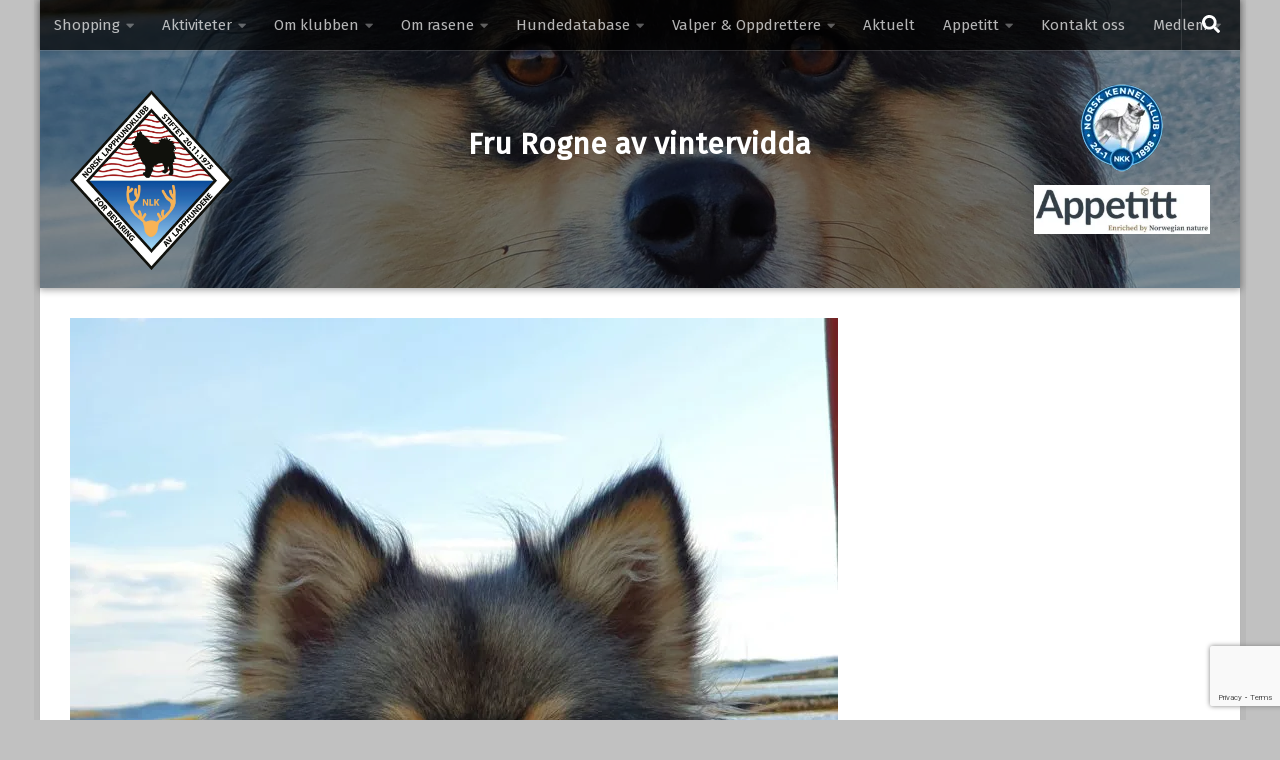

--- FILE ---
content_type: text/html; charset=UTF-8
request_url: https://www.norsklapphundklubb.no/animals/4359/
body_size: 17903
content:
<!DOCTYPE html>
<html class="no-js" lang="nb-NO">
<head>
  <meta charset="UTF-8">
  <meta name="viewport" content="width=device-width, initial-scale=1.0">
  <link rel="profile" href="https://gmpg.org/xfn/11" />
  <link rel="pingback" href="https://www.norsklapphundklubb.no/xmlrpc.php">

          <style id="wfc-base-style" type="text/css">
             .wfc-reset-menu-item-first-letter .navbar .nav>li>a:first-letter {font-size: inherit;}.format-icon:before {color: #5A5A5A;}article .format-icon.tc-hide-icon:before, .safari article.format-video .format-icon.tc-hide-icon:before, .chrome article.format-video .format-icon.tc-hide-icon:before, .safari article.format-image .format-icon.tc-hide-icon:before, .chrome article.format-image .format-icon.tc-hide-icon:before, .safari article.format-gallery .format-icon.tc-hide-icon:before, .safari article.attachment .format-icon.tc-hide-icon:before, .chrome article.format-gallery .format-icon.tc-hide-icon:before, .chrome article.attachment .format-icon.tc-hide-icon:before {content: none!important;}h2#tc-comment-title.tc-hide-icon:before {content: none!important;}.archive .archive-header h1.format-icon.tc-hide-icon:before {content: none!important;}.tc-sidebar h3.widget-title.tc-hide-icon:before {content: none!important;}.footer-widgets h3.widget-title.tc-hide-icon:before {content: none!important;}.tc-hide-icon i, i.tc-hide-icon {display: none !important;}.carousel-control {font-family: "Helvetica Neue", Helvetica, Arial, sans-serif;}.social-block a {font-size: 18px;}footer#footer .colophon .social-block a {font-size: 16px;}.social-block.widget_social a {font-size: 14px;}
        </style>
        <link rel="stylesheet" id="tc-front-gfonts" href="//fonts.googleapis.com/css?family=Fira+Sans:regular&display=swap"><style id="wfc-style-fonts-body" type="text/css" data-origin="server">
/* Setting : Default website font */ 
body {
font-family : 'Fira Sans'!important;
}

</style><title>Fru Rogne av vintervidda &#8211; Velkommen til Norsk lapphundklubb</title>
<meta name='robots' content='max-image-preview:large' />
<script>document.documentElement.className = document.documentElement.className.replace("no-js","js");</script>
<link rel='dns-prefetch' href='//stats.wp.com' />
<link rel='dns-prefetch' href='//v0.wordpress.com' />
<link rel='preconnect' href='//c0.wp.com' />
<link rel="alternate" type="application/rss+xml" title="Velkommen til Norsk lapphundklubb &raquo; strøm" href="https://www.norsklapphundklubb.no/feed/" />
<link rel="alternate" type="application/rss+xml" title="Velkommen til Norsk lapphundklubb &raquo; kommentarstrøm" href="https://www.norsklapphundklubb.no/comments/feed/" />
<link rel="alternate" type="text/calendar" title="Velkommen til Norsk lapphundklubb &raquo; iCal-feed" href="https://www.norsklapphundklubb.no/aktiviteter/?ical=1" />
<link rel="alternate" title="oEmbed (JSON)" type="application/json+oembed" href="https://www.norsklapphundklubb.no/wp-json/oembed/1.0/embed?url=https%3A%2F%2Fwww.norsklapphundklubb.no%2Fanimals%2F4359%2F" />
<link rel="alternate" title="oEmbed (XML)" type="text/xml+oembed" href="https://www.norsklapphundklubb.no/wp-json/oembed/1.0/embed?url=https%3A%2F%2Fwww.norsklapphundklubb.no%2Fanimals%2F4359%2F&#038;format=xml" />
<style id='wp-img-auto-sizes-contain-inline-css'>
img:is([sizes=auto i],[sizes^="auto," i]){contain-intrinsic-size:3000px 1500px}
/*# sourceURL=wp-img-auto-sizes-contain-inline-css */
</style>

<style id='wp-emoji-styles-inline-css'>

	img.wp-smiley, img.emoji {
		display: inline !important;
		border: none !important;
		box-shadow: none !important;
		height: 1em !important;
		width: 1em !important;
		margin: 0 0.07em !important;
		vertical-align: -0.1em !important;
		background: none !important;
		padding: 0 !important;
	}
/*# sourceURL=wp-emoji-styles-inline-css */
</style>
<link rel='stylesheet' id='wp-block-library-css' href='https://c0.wp.com/c/6.9/wp-includes/css/dist/block-library/style.min.css' media='all' />
<style id='classic-theme-styles-inline-css'>
/*! This file is auto-generated */
.wp-block-button__link{color:#fff;background-color:#32373c;border-radius:9999px;box-shadow:none;text-decoration:none;padding:calc(.667em + 2px) calc(1.333em + 2px);font-size:1.125em}.wp-block-file__button{background:#32373c;color:#fff;text-decoration:none}
/*# sourceURL=/wp-includes/css/classic-themes.min.css */
</style>
<link rel='stylesheet' id='mediaelement-css' href='https://c0.wp.com/c/6.9/wp-includes/js/mediaelement/mediaelementplayer-legacy.min.css' media='all' />
<link rel='stylesheet' id='wp-mediaelement-css' href='https://c0.wp.com/c/6.9/wp-includes/js/mediaelement/wp-mediaelement.min.css' media='all' />
<style id='jetpack-sharing-buttons-style-inline-css'>
.jetpack-sharing-buttons__services-list{display:flex;flex-direction:row;flex-wrap:wrap;gap:0;list-style-type:none;margin:5px;padding:0}.jetpack-sharing-buttons__services-list.has-small-icon-size{font-size:12px}.jetpack-sharing-buttons__services-list.has-normal-icon-size{font-size:16px}.jetpack-sharing-buttons__services-list.has-large-icon-size{font-size:24px}.jetpack-sharing-buttons__services-list.has-huge-icon-size{font-size:36px}@media print{.jetpack-sharing-buttons__services-list{display:none!important}}.editor-styles-wrapper .wp-block-jetpack-sharing-buttons{gap:0;padding-inline-start:0}ul.jetpack-sharing-buttons__services-list.has-background{padding:1.25em 2.375em}
/*# sourceURL=https://www.norsklapphundklubb.no/wp-content/plugins/jetpack/_inc/blocks/sharing-buttons/view.css */
</style>
<style id='global-styles-inline-css'>
:root{--wp--preset--aspect-ratio--square: 1;--wp--preset--aspect-ratio--4-3: 4/3;--wp--preset--aspect-ratio--3-4: 3/4;--wp--preset--aspect-ratio--3-2: 3/2;--wp--preset--aspect-ratio--2-3: 2/3;--wp--preset--aspect-ratio--16-9: 16/9;--wp--preset--aspect-ratio--9-16: 9/16;--wp--preset--color--black: #000000;--wp--preset--color--cyan-bluish-gray: #abb8c3;--wp--preset--color--white: #ffffff;--wp--preset--color--pale-pink: #f78da7;--wp--preset--color--vivid-red: #cf2e2e;--wp--preset--color--luminous-vivid-orange: #ff6900;--wp--preset--color--luminous-vivid-amber: #fcb900;--wp--preset--color--light-green-cyan: #7bdcb5;--wp--preset--color--vivid-green-cyan: #00d084;--wp--preset--color--pale-cyan-blue: #8ed1fc;--wp--preset--color--vivid-cyan-blue: #0693e3;--wp--preset--color--vivid-purple: #9b51e0;--wp--preset--gradient--vivid-cyan-blue-to-vivid-purple: linear-gradient(135deg,rgb(6,147,227) 0%,rgb(155,81,224) 100%);--wp--preset--gradient--light-green-cyan-to-vivid-green-cyan: linear-gradient(135deg,rgb(122,220,180) 0%,rgb(0,208,130) 100%);--wp--preset--gradient--luminous-vivid-amber-to-luminous-vivid-orange: linear-gradient(135deg,rgb(252,185,0) 0%,rgb(255,105,0) 100%);--wp--preset--gradient--luminous-vivid-orange-to-vivid-red: linear-gradient(135deg,rgb(255,105,0) 0%,rgb(207,46,46) 100%);--wp--preset--gradient--very-light-gray-to-cyan-bluish-gray: linear-gradient(135deg,rgb(238,238,238) 0%,rgb(169,184,195) 100%);--wp--preset--gradient--cool-to-warm-spectrum: linear-gradient(135deg,rgb(74,234,220) 0%,rgb(151,120,209) 20%,rgb(207,42,186) 40%,rgb(238,44,130) 60%,rgb(251,105,98) 80%,rgb(254,248,76) 100%);--wp--preset--gradient--blush-light-purple: linear-gradient(135deg,rgb(255,206,236) 0%,rgb(152,150,240) 100%);--wp--preset--gradient--blush-bordeaux: linear-gradient(135deg,rgb(254,205,165) 0%,rgb(254,45,45) 50%,rgb(107,0,62) 100%);--wp--preset--gradient--luminous-dusk: linear-gradient(135deg,rgb(255,203,112) 0%,rgb(199,81,192) 50%,rgb(65,88,208) 100%);--wp--preset--gradient--pale-ocean: linear-gradient(135deg,rgb(255,245,203) 0%,rgb(182,227,212) 50%,rgb(51,167,181) 100%);--wp--preset--gradient--electric-grass: linear-gradient(135deg,rgb(202,248,128) 0%,rgb(113,206,126) 100%);--wp--preset--gradient--midnight: linear-gradient(135deg,rgb(2,3,129) 0%,rgb(40,116,252) 100%);--wp--preset--font-size--small: 13px;--wp--preset--font-size--medium: 20px;--wp--preset--font-size--large: 36px;--wp--preset--font-size--x-large: 42px;--wp--preset--spacing--20: 0.44rem;--wp--preset--spacing--30: 0.67rem;--wp--preset--spacing--40: 1rem;--wp--preset--spacing--50: 1.5rem;--wp--preset--spacing--60: 2.25rem;--wp--preset--spacing--70: 3.38rem;--wp--preset--spacing--80: 5.06rem;--wp--preset--shadow--natural: 6px 6px 9px rgba(0, 0, 0, 0.2);--wp--preset--shadow--deep: 12px 12px 50px rgba(0, 0, 0, 0.4);--wp--preset--shadow--sharp: 6px 6px 0px rgba(0, 0, 0, 0.2);--wp--preset--shadow--outlined: 6px 6px 0px -3px rgb(255, 255, 255), 6px 6px rgb(0, 0, 0);--wp--preset--shadow--crisp: 6px 6px 0px rgb(0, 0, 0);}:where(.is-layout-flex){gap: 0.5em;}:where(.is-layout-grid){gap: 0.5em;}body .is-layout-flex{display: flex;}.is-layout-flex{flex-wrap: wrap;align-items: center;}.is-layout-flex > :is(*, div){margin: 0;}body .is-layout-grid{display: grid;}.is-layout-grid > :is(*, div){margin: 0;}:where(.wp-block-columns.is-layout-flex){gap: 2em;}:where(.wp-block-columns.is-layout-grid){gap: 2em;}:where(.wp-block-post-template.is-layout-flex){gap: 1.25em;}:where(.wp-block-post-template.is-layout-grid){gap: 1.25em;}.has-black-color{color: var(--wp--preset--color--black) !important;}.has-cyan-bluish-gray-color{color: var(--wp--preset--color--cyan-bluish-gray) !important;}.has-white-color{color: var(--wp--preset--color--white) !important;}.has-pale-pink-color{color: var(--wp--preset--color--pale-pink) !important;}.has-vivid-red-color{color: var(--wp--preset--color--vivid-red) !important;}.has-luminous-vivid-orange-color{color: var(--wp--preset--color--luminous-vivid-orange) !important;}.has-luminous-vivid-amber-color{color: var(--wp--preset--color--luminous-vivid-amber) !important;}.has-light-green-cyan-color{color: var(--wp--preset--color--light-green-cyan) !important;}.has-vivid-green-cyan-color{color: var(--wp--preset--color--vivid-green-cyan) !important;}.has-pale-cyan-blue-color{color: var(--wp--preset--color--pale-cyan-blue) !important;}.has-vivid-cyan-blue-color{color: var(--wp--preset--color--vivid-cyan-blue) !important;}.has-vivid-purple-color{color: var(--wp--preset--color--vivid-purple) !important;}.has-black-background-color{background-color: var(--wp--preset--color--black) !important;}.has-cyan-bluish-gray-background-color{background-color: var(--wp--preset--color--cyan-bluish-gray) !important;}.has-white-background-color{background-color: var(--wp--preset--color--white) !important;}.has-pale-pink-background-color{background-color: var(--wp--preset--color--pale-pink) !important;}.has-vivid-red-background-color{background-color: var(--wp--preset--color--vivid-red) !important;}.has-luminous-vivid-orange-background-color{background-color: var(--wp--preset--color--luminous-vivid-orange) !important;}.has-luminous-vivid-amber-background-color{background-color: var(--wp--preset--color--luminous-vivid-amber) !important;}.has-light-green-cyan-background-color{background-color: var(--wp--preset--color--light-green-cyan) !important;}.has-vivid-green-cyan-background-color{background-color: var(--wp--preset--color--vivid-green-cyan) !important;}.has-pale-cyan-blue-background-color{background-color: var(--wp--preset--color--pale-cyan-blue) !important;}.has-vivid-cyan-blue-background-color{background-color: var(--wp--preset--color--vivid-cyan-blue) !important;}.has-vivid-purple-background-color{background-color: var(--wp--preset--color--vivid-purple) !important;}.has-black-border-color{border-color: var(--wp--preset--color--black) !important;}.has-cyan-bluish-gray-border-color{border-color: var(--wp--preset--color--cyan-bluish-gray) !important;}.has-white-border-color{border-color: var(--wp--preset--color--white) !important;}.has-pale-pink-border-color{border-color: var(--wp--preset--color--pale-pink) !important;}.has-vivid-red-border-color{border-color: var(--wp--preset--color--vivid-red) !important;}.has-luminous-vivid-orange-border-color{border-color: var(--wp--preset--color--luminous-vivid-orange) !important;}.has-luminous-vivid-amber-border-color{border-color: var(--wp--preset--color--luminous-vivid-amber) !important;}.has-light-green-cyan-border-color{border-color: var(--wp--preset--color--light-green-cyan) !important;}.has-vivid-green-cyan-border-color{border-color: var(--wp--preset--color--vivid-green-cyan) !important;}.has-pale-cyan-blue-border-color{border-color: var(--wp--preset--color--pale-cyan-blue) !important;}.has-vivid-cyan-blue-border-color{border-color: var(--wp--preset--color--vivid-cyan-blue) !important;}.has-vivid-purple-border-color{border-color: var(--wp--preset--color--vivid-purple) !important;}.has-vivid-cyan-blue-to-vivid-purple-gradient-background{background: var(--wp--preset--gradient--vivid-cyan-blue-to-vivid-purple) !important;}.has-light-green-cyan-to-vivid-green-cyan-gradient-background{background: var(--wp--preset--gradient--light-green-cyan-to-vivid-green-cyan) !important;}.has-luminous-vivid-amber-to-luminous-vivid-orange-gradient-background{background: var(--wp--preset--gradient--luminous-vivid-amber-to-luminous-vivid-orange) !important;}.has-luminous-vivid-orange-to-vivid-red-gradient-background{background: var(--wp--preset--gradient--luminous-vivid-orange-to-vivid-red) !important;}.has-very-light-gray-to-cyan-bluish-gray-gradient-background{background: var(--wp--preset--gradient--very-light-gray-to-cyan-bluish-gray) !important;}.has-cool-to-warm-spectrum-gradient-background{background: var(--wp--preset--gradient--cool-to-warm-spectrum) !important;}.has-blush-light-purple-gradient-background{background: var(--wp--preset--gradient--blush-light-purple) !important;}.has-blush-bordeaux-gradient-background{background: var(--wp--preset--gradient--blush-bordeaux) !important;}.has-luminous-dusk-gradient-background{background: var(--wp--preset--gradient--luminous-dusk) !important;}.has-pale-ocean-gradient-background{background: var(--wp--preset--gradient--pale-ocean) !important;}.has-electric-grass-gradient-background{background: var(--wp--preset--gradient--electric-grass) !important;}.has-midnight-gradient-background{background: var(--wp--preset--gradient--midnight) !important;}.has-small-font-size{font-size: var(--wp--preset--font-size--small) !important;}.has-medium-font-size{font-size: var(--wp--preset--font-size--medium) !important;}.has-large-font-size{font-size: var(--wp--preset--font-size--large) !important;}.has-x-large-font-size{font-size: var(--wp--preset--font-size--x-large) !important;}
:where(.wp-block-post-template.is-layout-flex){gap: 1.25em;}:where(.wp-block-post-template.is-layout-grid){gap: 1.25em;}
:where(.wp-block-term-template.is-layout-flex){gap: 1.25em;}:where(.wp-block-term-template.is-layout-grid){gap: 1.25em;}
:where(.wp-block-columns.is-layout-flex){gap: 2em;}:where(.wp-block-columns.is-layout-grid){gap: 2em;}
:root :where(.wp-block-pullquote){font-size: 1.5em;line-height: 1.6;}
/*# sourceURL=global-styles-inline-css */
</style>
<link rel='stylesheet' id='cpsh-shortcodes-css' href='https://www.norsklapphundklubb.no/wp-content/plugins/column-shortcodes//assets/css/shortcodes.css?ver=1.0.1' media='all' />
<link rel='stylesheet' id='contact-form-7-css' href='https://www.norsklapphundklubb.no/wp-content/plugins/contact-form-7/includes/css/styles.css?ver=6.1.4' media='all' />
<link rel='stylesheet' id='table-sorter-custom-css-css' href='https://www.norsklapphundklubb.no/wp-content/plugins/table-sorter/wp-style.css?ver=3110f523f8ee767d50a7275092e995d7' media='all' />
<link rel='stylesheet' id='wpos-slick-style-css' href='https://www.norsklapphundklubb.no/wp-content/plugins/wp-responsive-recent-post-slider/assets/css/slick.css?ver=3.7.1' media='all' />
<link rel='stylesheet' id='wppsac-public-style-css' href='https://www.norsklapphundklubb.no/wp-content/plugins/wp-responsive-recent-post-slider/assets/css/recent-post-style.css?ver=3.7.1' media='all' />
<link rel='stylesheet' id='tribe-events-v2-single-skeleton-css' href='https://www.norsklapphundklubb.no/wp-content/plugins/the-events-calendar/build/css/tribe-events-single-skeleton.css?ver=6.15.14' media='all' />
<link rel='stylesheet' id='tribe-events-v2-single-skeleton-full-css' href='https://www.norsklapphundklubb.no/wp-content/plugins/the-events-calendar/build/css/tribe-events-single-full.css?ver=6.15.14' media='all' />
<link rel='stylesheet' id='tec-events-elementor-widgets-base-styles-css' href='https://www.norsklapphundklubb.no/wp-content/plugins/the-events-calendar/build/css/integrations/plugins/elementor/widgets/widget-base.css?ver=6.15.14' media='all' />
<link rel='stylesheet' id='norsklapphundklubb-css' href='https://www.norsklapphundklubb.no/wp-content/themes/norsklapphundklubb/dist/main.css?ver=2.0.0' media='all' />
<link rel='stylesheet' id='hph-front-style-css' href='https://www.norsklapphundklubb.no/wp-content/themes/hueman-pro/addons/assets/front/css/hph-front.min.css?ver=1.4.27' media='all' />
<link rel='stylesheet' id='hueman-main-style-css' href='https://www.norsklapphundklubb.no/wp-content/themes/hueman-pro/assets/front/css/main.min.css?ver=1.4.27' media='all' />
<style id='hueman-main-style-inline-css'>
body { font-size:0.88rem; }@media only screen and (min-width: 720px) {
        .nav > li { font-size:0.88rem; }
      }.boxed #wrapper, .container-inner { max-width: 1200px; }@media only screen and (min-width: 720px) {
                .boxed .desktop-sticky {
                  width: 1200px;
                }
              }.site-title a img { max-height: 150px; }body { background-color: #c1c1c1; }
#ha-large-header .pc-section-slider { height:40vh!important }
#pro_slider_header_bg_czr_module.slider-ready .carousel-caption-wrapper { background:rgba(34,34,34,0.65); }
/*# sourceURL=hueman-main-style-inline-css */
</style>
<link rel='stylesheet' id='theme-stylesheet-css' href='https://www.norsklapphundklubb.no/wp-content/themes/norsklapphundklubb/style.css?ver=2.0.0' media='all' />
<link rel='stylesheet' id='hueman-font-awesome-css' href='https://www.norsklapphundklubb.no/wp-content/themes/hueman-pro/assets/front/css/font-awesome.min.css?ver=1.4.27' media='all' />
<link rel='stylesheet' id='styles.norsklapphundklubb-plugin-css' href='https://www.norsklapphundklubb.no/wp-content/plugins/norsklapphundklubb-plugin/dist/styles/main.css?id=aa636312995e3a3bc8cb&#038;ver=2.1.0' media='all' />
<script src="https://c0.wp.com/c/6.9/wp-includes/js/jquery/jquery.min.js" id="jquery-core-js"></script>
<script src="https://c0.wp.com/c/6.9/wp-includes/js/jquery/jquery-migrate.min.js" id="jquery-migrate-js"></script>
<script src="https://www.norsklapphundklubb.no/wp-content/plugins/table-sorter/jquery.tablesorter.min.js?ver=3110f523f8ee767d50a7275092e995d7" id="table-sorter-js"></script>
<script src="https://www.norsklapphundklubb.no/wp-content/plugins/table-sorter/jquery.metadata.js?ver=2.2" id="table-sorter-metadata-js"></script>
<script src="https://www.norsklapphundklubb.no/wp-content/plugins/table-sorter/wp-script.js?ver=2.2" id="table-sorter-custom-js-js"></script>
<link rel="https://api.w.org/" href="https://www.norsklapphundklubb.no/wp-json/" /><link rel="EditURI" type="application/rsd+xml" title="RSD" href="https://www.norsklapphundklubb.no/xmlrpc.php?rsd" />

<link rel="canonical" href="https://www.norsklapphundklubb.no/animals/4359/" />
<meta name="tec-api-version" content="v1"><meta name="tec-api-origin" content="https://www.norsklapphundklubb.no"><link rel="alternate" href="https://www.norsklapphundklubb.no/wp-json/tribe/events/v1/" />	<style>img#wpstats{display:none}</style>
		    <link rel="preload" as="font" type="font/woff2" href="https://www.norsklapphundklubb.no/wp-content/themes/hueman-pro/assets/front/webfonts/fa-brands-400.woff2?v=5.15.2" crossorigin="anonymous"/>
    <link rel="preload" as="font" type="font/woff2" href="https://www.norsklapphundklubb.no/wp-content/themes/hueman-pro/assets/front/webfonts/fa-regular-400.woff2?v=5.15.2" crossorigin="anonymous"/>
    <link rel="preload" as="font" type="font/woff2" href="https://www.norsklapphundklubb.no/wp-content/themes/hueman-pro/assets/front/webfonts/fa-solid-900.woff2?v=5.15.2" crossorigin="anonymous"/>
  <link rel="preload" as="font" type="font/woff" href="https://www.norsklapphundklubb.no/wp-content/themes/hueman-pro/assets/front/fonts/titillium-light-webfont.woff" crossorigin="anonymous"/>
<link rel="preload" as="font" type="font/woff" href="https://www.norsklapphundklubb.no/wp-content/themes/hueman-pro/assets/front/fonts/titillium-lightitalic-webfont.woff" crossorigin="anonymous"/>
<link rel="preload" as="font" type="font/woff" href="https://www.norsklapphundklubb.no/wp-content/themes/hueman-pro/assets/front/fonts/titillium-regular-webfont.woff" crossorigin="anonymous"/>
<link rel="preload" as="font" type="font/woff" href="https://www.norsklapphundklubb.no/wp-content/themes/hueman-pro/assets/front/fonts/titillium-regularitalic-webfont.woff" crossorigin="anonymous"/>
<link rel="preload" as="font" type="font/woff" href="https://www.norsklapphundklubb.no/wp-content/themes/hueman-pro/assets/front/fonts/titillium-semibold-webfont.woff" crossorigin="anonymous"/>
<style>
  /*  base : fonts
/* ------------------------------------ */
body { font-family: "Titillium", Arial, sans-serif; }
@font-face {
  font-family: 'Titillium';
  src: url('https://www.norsklapphundklubb.no/wp-content/themes/hueman-pro/assets/front/fonts/titillium-light-webfont.eot');
  src: url('https://www.norsklapphundklubb.no/wp-content/themes/hueman-pro/assets/front/fonts/titillium-light-webfont.svg#titillium-light-webfont') format('svg'),
     url('https://www.norsklapphundklubb.no/wp-content/themes/hueman-pro/assets/front/fonts/titillium-light-webfont.eot?#iefix') format('embedded-opentype'),
     url('https://www.norsklapphundklubb.no/wp-content/themes/hueman-pro/assets/front/fonts/titillium-light-webfont.woff') format('woff'),
     url('https://www.norsklapphundklubb.no/wp-content/themes/hueman-pro/assets/front/fonts/titillium-light-webfont.ttf') format('truetype');
  font-weight: 300;
  font-style: normal;
}
@font-face {
  font-family: 'Titillium';
  src: url('https://www.norsklapphundklubb.no/wp-content/themes/hueman-pro/assets/front/fonts/titillium-lightitalic-webfont.eot');
  src: url('https://www.norsklapphundklubb.no/wp-content/themes/hueman-pro/assets/front/fonts/titillium-lightitalic-webfont.svg#titillium-lightitalic-webfont') format('svg'),
     url('https://www.norsklapphundklubb.no/wp-content/themes/hueman-pro/assets/front/fonts/titillium-lightitalic-webfont.eot?#iefix') format('embedded-opentype'),
     url('https://www.norsklapphundklubb.no/wp-content/themes/hueman-pro/assets/front/fonts/titillium-lightitalic-webfont.woff') format('woff'),
     url('https://www.norsklapphundklubb.no/wp-content/themes/hueman-pro/assets/front/fonts/titillium-lightitalic-webfont.ttf') format('truetype');
  font-weight: 300;
  font-style: italic;
}
@font-face {
  font-family: 'Titillium';
  src: url('https://www.norsklapphundklubb.no/wp-content/themes/hueman-pro/assets/front/fonts/titillium-regular-webfont.eot');
  src: url('https://www.norsklapphundklubb.no/wp-content/themes/hueman-pro/assets/front/fonts/titillium-regular-webfont.svg#titillium-regular-webfont') format('svg'),
     url('https://www.norsklapphundklubb.no/wp-content/themes/hueman-pro/assets/front/fonts/titillium-regular-webfont.eot?#iefix') format('embedded-opentype'),
     url('https://www.norsklapphundklubb.no/wp-content/themes/hueman-pro/assets/front/fonts/titillium-regular-webfont.woff') format('woff'),
     url('https://www.norsklapphundklubb.no/wp-content/themes/hueman-pro/assets/front/fonts/titillium-regular-webfont.ttf') format('truetype');
  font-weight: 400;
  font-style: normal;
}
@font-face {
  font-family: 'Titillium';
  src: url('https://www.norsklapphundklubb.no/wp-content/themes/hueman-pro/assets/front/fonts/titillium-regularitalic-webfont.eot');
  src: url('https://www.norsklapphundklubb.no/wp-content/themes/hueman-pro/assets/front/fonts/titillium-regularitalic-webfont.svg#titillium-regular-webfont') format('svg'),
     url('https://www.norsklapphundklubb.no/wp-content/themes/hueman-pro/assets/front/fonts/titillium-regularitalic-webfont.eot?#iefix') format('embedded-opentype'),
     url('https://www.norsklapphundklubb.no/wp-content/themes/hueman-pro/assets/front/fonts/titillium-regularitalic-webfont.woff') format('woff'),
     url('https://www.norsklapphundklubb.no/wp-content/themes/hueman-pro/assets/front/fonts/titillium-regularitalic-webfont.ttf') format('truetype');
  font-weight: 400;
  font-style: italic;
}
@font-face {
    font-family: 'Titillium';
    src: url('https://www.norsklapphundklubb.no/wp-content/themes/hueman-pro/assets/front/fonts/titillium-semibold-webfont.eot');
    src: url('https://www.norsklapphundklubb.no/wp-content/themes/hueman-pro/assets/front/fonts/titillium-semibold-webfont.svg#titillium-semibold-webfont') format('svg'),
         url('https://www.norsklapphundklubb.no/wp-content/themes/hueman-pro/assets/front/fonts/titillium-semibold-webfont.eot?#iefix') format('embedded-opentype'),
         url('https://www.norsklapphundklubb.no/wp-content/themes/hueman-pro/assets/front/fonts/titillium-semibold-webfont.woff') format('woff'),
         url('https://www.norsklapphundklubb.no/wp-content/themes/hueman-pro/assets/front/fonts/titillium-semibold-webfont.ttf') format('truetype');
  font-weight: 600;
  font-style: normal;
}
</style>
  <!--[if lt IE 9]>
<script src="https://www.norsklapphundklubb.no/wp-content/themes/hueman-pro/assets/front/js/ie/html5shiv-printshiv.min.js"></script>
<script src="https://www.norsklapphundklubb.no/wp-content/themes/hueman-pro/assets/front/js/ie/selectivizr.js"></script>
<![endif]-->
<meta name="generator" content="Elementor 3.34.1; features: additional_custom_breakpoints; settings: css_print_method-external, google_font-enabled, font_display-auto">
			<style>
				.e-con.e-parent:nth-of-type(n+4):not(.e-lazyloaded):not(.e-no-lazyload),
				.e-con.e-parent:nth-of-type(n+4):not(.e-lazyloaded):not(.e-no-lazyload) * {
					background-image: none !important;
				}
				@media screen and (max-height: 1024px) {
					.e-con.e-parent:nth-of-type(n+3):not(.e-lazyloaded):not(.e-no-lazyload),
					.e-con.e-parent:nth-of-type(n+3):not(.e-lazyloaded):not(.e-no-lazyload) * {
						background-image: none !important;
					}
				}
				@media screen and (max-height: 640px) {
					.e-con.e-parent:nth-of-type(n+2):not(.e-lazyloaded):not(.e-no-lazyload),
					.e-con.e-parent:nth-of-type(n+2):not(.e-lazyloaded):not(.e-no-lazyload) * {
						background-image: none !important;
					}
				}
			</style>
			
<!-- Jetpack Open Graph Tags -->
<meta property="og:type" content="article" />
<meta property="og:title" content="Fru Rogne av vintervidda" />
<meta property="og:url" content="https://www.norsklapphundklubb.no/animals/4359/" />
<meta property="og:description" content="Besøk innlegget for mer." />
<meta property="article:published_time" content="2020-11-18T13:01:26+00:00" />
<meta property="article:modified_time" content="2020-11-18T18:33:04+00:00" />
<meta property="og:site_name" content="Velkommen til Norsk lapphundklubb" />
<meta property="og:image" content="https://www.norsklapphundklubb.no/wp-content/uploads/2020/11/20200728_183756-scaled.jpg" />
<meta property="og:image:width" content="1920" />
<meta property="og:image:height" content="2560" />
<meta property="og:image:alt" content="" />
<meta property="og:locale" content="nb_NO" />
<meta name="twitter:text:title" content="Fru Rogne av vintervidda" />
<meta name="twitter:image" content="https://www.norsklapphundklubb.no/wp-content/uploads/2020/11/20200728_183756-scaled.jpg?w=640" />
<meta name="twitter:card" content="summary_large_image" />
<meta name="twitter:description" content="Besøk innlegget for mer." />

<!-- End Jetpack Open Graph Tags -->
<link rel="icon" href="https://www.norsklapphundklubb.no/wp-content/uploads/2019/09/cropped-Logo-NLK_RGB-150x150.png" sizes="32x32" />
<link rel="icon" href="https://www.norsklapphundklubb.no/wp-content/uploads/2019/09/cropped-Logo-NLK_RGB-300x300.png" sizes="192x192" />
<link rel="apple-touch-icon" href="https://www.norsklapphundklubb.no/wp-content/uploads/2019/09/cropped-Logo-NLK_RGB-300x300.png" />
<meta name="msapplication-TileImage" content="https://www.norsklapphundklubb.no/wp-content/uploads/2019/09/cropped-Logo-NLK_RGB-300x300.png" />
				<script src="https://use.fontawesome.com/releases/v5.0.8/js/solid.js"></script>
				<script src="https://use.fontawesome.com/releases/v5.0.8/js/fontawesome.js"></script>
				<style id="wp-custom-css">
			#pro_slider_header_bg_czr_module.slider-ready .carousel-caption-wrapper {
    background: rgba(14, 10, 10, 0.4);
}		</style>
		<style id="wfc-style-body" type="text/css" data-origin="server">
/* Setting : Default website font */ 
body {
font-weight : 500;
font-style : normal;
color : #666;
font-size : 1.00rem;
}

</style><style id="wfc-style-site_title" type="text/css" data-origin="server">
/* Setting : Site title */ 
header#header .site-title a {
letter-spacing : 0px;
}

</style><style id="wfc-style-menu_items" type="text/css" data-origin="server">
/* Setting : Menu items */ 
nav#nav-header .nav li a {
letter-spacing : 0px;
font-weight : 500;
}

</style><style id="wfc-style-top_menu_items" type="text/css" data-origin="server">
/* Setting :  */ 
nav#nav-topbar .nav li a {
font-size : 0.94rem;
}

</style>            <style id="grids-css" type="text/css">
                .post-list .grid-item {float: left; }
                .cols-1 .grid-item { width: 100%; }
                .cols-2 .grid-item { width: 50%; }
                .cols-3 .grid-item { width: 33.3%; }
                .cols-4 .grid-item { width: 25%; }
                @media only screen and (max-width: 719px) {
                      #grid-wrapper .grid-item{
                        width: 100%;
                      }
                }
            </style>
            </head>

<body class="wp-singular animal-template-default single single-animal postid-4359 wp-custom-logo wp-embed-responsive wp-theme-hueman-pro wp-child-theme-norsklapphundklubb tribe-no-js page-template-norsk-lapphunklubb col-1c boxed topbar-enabled mobile-sidebar-hide-s2 header-desktop-sticky header-mobile-sticky hueman-pro-1-4-27-with-child-theme chrome elementor-default elementor-kit-3643 pro-header-on header-skin-dark">
<div id="wrapper">
  <a class="screen-reader-text skip-link" href="#content">Skip to content</a>
  
  <header id="header" class="main-menu-mobile-on one-mobile-menu main_menu header-ads-desktop  ">
        <nav class="nav-container group mobile-menu mobile-sticky no-menu-assigned" id="nav-mobile" data-menu-id="header-1">
  <div class="mobile-title-logo-in-header"><p class="site-title">                  <a class="custom-logo-link" href="https://www.norsklapphundklubb.no/" rel="home" title="Velkommen til Norsk lapphundklubb | Home page"><img fetchpriority="high" src="https://www.norsklapphundklubb.no/wp-content/uploads/2019/09/Logo-NLK_RGB.png.webp" alt="Velkommen til Norsk lapphundklubb" width="1169" height="1441"/></a>                </p></div>
        
                    <!-- <div class="ham__navbar-toggler collapsed" aria-expanded="false">
          <div class="ham__navbar-span-wrapper">
            <span class="ham-toggler-menu__span"></span>
          </div>
        </div> -->
        <button class="ham__navbar-toggler-two collapsed" title="Menu" aria-expanded="false">
          <span class="ham__navbar-span-wrapper">
            <span class="line line-1"></span>
            <span class="line line-2"></span>
            <span class="line line-3"></span>
          </span>
        </button>
            
      <div class="nav-text"></div>
      <div class="nav-wrap container">
                  <ul class="nav container-inner group mobile-search">
                            <li>
                  <form role="search" method="get" class="search-form" action="https://www.norsklapphundklubb.no/">
				<label>
					<span class="screen-reader-text">Søk etter:</span>
					<input type="search" class="search-field" placeholder="Søk &hellip;" value="" name="s" />
				</label>
				<input type="submit" class="search-submit" value="Søk" />
			</form>                </li>
                      </ul>
                <ul id="menu-meny" class="nav container-inner group"><li id="menu-item-9352" class="menu-item menu-item-type-post_type menu-item-object-page menu-item-has-children menu-item-9352"><a href="https://www.norsklapphundklubb.no/kjope-noe/">Shopping</a>
<ul class="sub-menu">
	<li id="menu-item-5830" class="menu-item menu-item-type-post_type menu-item-object-page menu-item-5830"><a href="https://www.norsklapphundklubb.no/nettbutikk/">Nettbutikk</a></li>
	<li id="menu-item-9353" class="menu-item menu-item-type-post_type menu-item-object-page menu-item-9353"><a href="https://www.norsklapphundklubb.no/jubileumsbok/">Jubileumsbok</a></li>
</ul>
</li>
<li id="menu-item-3572" class="menu-item menu-item-type-post_type menu-item-object-page menu-item-has-children menu-item-3572"><a href="https://www.norsklapphundklubb.no/aktiviteter-2/">Aktiviteter</a>
<ul class="sub-menu">
	<li id="menu-item-9299" class="menu-item menu-item-type-post_type menu-item-object-page menu-item-has-children menu-item-9299"><a href="https://www.norsklapphundklubb.no/bilder-2/">Bilder</a>
	<ul class="sub-menu">
		<li id="menu-item-9298" class="menu-item menu-item-type-post_type menu-item-object-page menu-item-9298"><a href="https://www.norsklapphundklubb.no/jubileumshelg-22-24-08-2025/">Jubileumshelg, 22.-24.08.2025</a></li>
		<li id="menu-item-2747" class="menu-item menu-item-type-post_type menu-item-object-page menu-item-2747"><a href="https://www.norsklapphundklubb.no/bilder/">Kongsberg, 23.03.2019</a></li>
	</ul>
</li>
	<li id="menu-item-1448" class="menu-item menu-item-type-post_type menu-item-object-page menu-item-has-children menu-item-1448"><a href="https://www.norsklapphundklubb.no/aktiviteter/utstilling/">Utstillinger &#8211; Exhibitions</a>
	<ul class="sub-menu">
		<li id="menu-item-3373" class="menu-item menu-item-type-post_type menu-item-object-page menu-item-3373"><a href="https://www.norsklapphundklubb.no/kommende-utstillinger/">Kommende utstillinger</a></li>
		<li id="menu-item-4763" class="menu-item menu-item-type-post_type menu-item-object-page menu-item-4763"><a href="https://www.norsklapphundklubb.no/norsk-lapphundklubbs-storcert/">Norsk Lapphundklubbs storcert!</a></li>
		<li id="menu-item-2181" class="menu-item menu-item-type-post_type menu-item-object-page menu-item-has-children menu-item-2181"><a href="https://www.norsklapphundklubb.no/mestvinnende/">Mestvinnende – Utstilling</a>
		<ul class="sub-menu">
			<li id="menu-item-2176" class="menu-item menu-item-type-post_type menu-item-object-page menu-item-2176"><a href="https://www.norsklapphundklubb.no/poengberegning/">Poengberegning</a></li>
			<li id="menu-item-8820" class="menu-item menu-item-type-post_type menu-item-object-page menu-item-8820"><a href="https://www.norsklapphundklubb.no/mestvinnende-hunder-2025/">Mestvinnende hunder 2025</a></li>
			<li id="menu-item-7906" class="menu-item menu-item-type-post_type menu-item-object-page menu-item-7906"><a href="https://www.norsklapphundklubb.no/mestvinnende-hunder-2024/">Mestvinnende hunder 2024</a></li>
			<li id="menu-item-6936" class="menu-item menu-item-type-post_type menu-item-object-page menu-item-6936"><a href="https://www.norsklapphundklubb.no/mestvinnende-hunder-2023/">Mestvinnende hunder 2023</a></li>
			<li id="menu-item-5492" class="menu-item menu-item-type-post_type menu-item-object-page menu-item-5492"><a href="https://www.norsklapphundklubb.no/arets-mestvinnende-hunder-2022/">Mestvinnende hunder 2022</a></li>
			<li id="menu-item-4946" class="menu-item menu-item-type-post_type menu-item-object-page menu-item-4946"><a href="https://www.norsklapphundklubb.no/arets-mestvinnende-hunder-2021/">Mestvinnende hunder 2021</a></li>
			<li id="menu-item-4259" class="menu-item menu-item-type-post_type menu-item-object-page menu-item-4259"><a href="https://www.norsklapphundklubb.no/arets-mestvinnende-hunder-2020/">Mestvinnende hunder 2020</a></li>
			<li id="menu-item-2484" class="menu-item menu-item-type-post_type menu-item-object-page menu-item-2484"><a href="https://www.norsklapphundklubb.no/mesvinnende-hunder-2019/">Mestvinnende hunder 2019</a></li>
			<li id="menu-item-1451" class="menu-item menu-item-type-post_type menu-item-object-page menu-item-1451"><a href="https://www.norsklapphundklubb.no/aktiviteter/utstilling/mestvinnende-hunder-2018/">Mestvinnende hunder 2018</a></li>
		</ul>
</li>
	</ul>
</li>
	<li id="menu-item-1462" class="menu-item menu-item-type-post_type menu-item-object-page menu-item-has-children menu-item-1462"><a href="https://www.norsklapphundklubb.no/aktiviteter/rallylydighet/">Rallylydighet</a>
	<ul class="sub-menu">
		<li id="menu-item-9440" class="menu-item menu-item-type-post_type menu-item-object-page menu-item-9440"><a href="https://www.norsklapphundklubb.no/poengberegning-rallylydighet/">Poengberegning, Rallylydighet</a></li>
		<li id="menu-item-8443" class="menu-item menu-item-type-post_type menu-item-object-page menu-item-8443"><a href="https://www.norsklapphundklubb.no/mestvinnende-hunder-2024-rallylydighet/">Mestvinnende hunder 2024</a></li>
		<li id="menu-item-8213" class="menu-item menu-item-type-post_type menu-item-object-page menu-item-8213"><a href="https://www.norsklapphundklubb.no/mestvinnende-hunder-2023-rallylydighet/">Mestvinnende hunder 2023</a></li>
		<li id="menu-item-6448" class="menu-item menu-item-type-post_type menu-item-object-page menu-item-6448"><a href="https://www.norsklapphundklubb.no/mestvinnende-hunder-2022-rallylydighet/">Mestvinnende hunder 2022</a></li>
		<li id="menu-item-5287" class="menu-item menu-item-type-post_type menu-item-object-page menu-item-5287"><a href="https://www.norsklapphundklubb.no/mestvinnende-hunder-2021-rallylydighet/">Mestvinnende hunder 2021</a></li>
		<li id="menu-item-5285" class="menu-item menu-item-type-post_type menu-item-object-page menu-item-5285"><a href="https://www.norsklapphundklubb.no/mestvinnende-hunder-2020-rallylydighet/">Mestvinnende hunder 2020</a></li>
		<li id="menu-item-3608" class="menu-item menu-item-type-post_type menu-item-object-page menu-item-3608"><a href="https://www.norsklapphundklubb.no/mestvinnende-hunder-2019-rallylydighet/">Mestvinnende hunder 2019</a></li>
		<li id="menu-item-1480" class="menu-item menu-item-type-post_type menu-item-object-page menu-item-1480"><a href="https://www.norsklapphundklubb.no/aktiviteter/rallylydighet/mestvinnende-hunder-rallylydighet-2018/">Mestvinnende hunder 2018</a></li>
	</ul>
</li>
	<li id="menu-item-1482" class="menu-item menu-item-type-post_type menu-item-object-page menu-item-has-children menu-item-1482"><a href="https://www.norsklapphundklubb.no/aktiviteter/agility/">Agility</a>
	<ul class="sub-menu">
		<li id="menu-item-9436" class="menu-item menu-item-type-post_type menu-item-object-page menu-item-9436"><a href="https://www.norsklapphundklubb.no/poengberegning-agility-hopp/">Poengberegning, agility – hopp</a></li>
		<li id="menu-item-8441" class="menu-item menu-item-type-post_type menu-item-object-page menu-item-8441"><a href="https://www.norsklapphundklubb.no/mestvinnende-hunder-2024-agility/">Mestvinnende hunder 2024</a></li>
		<li id="menu-item-6455" class="menu-item menu-item-type-post_type menu-item-object-page menu-item-6455"><a href="https://www.norsklapphundklubb.no/mestvinnende-hunder-2022-agility/">Mestvinnende hunder 2022</a></li>
		<li id="menu-item-3359" class="menu-item menu-item-type-post_type menu-item-object-page menu-item-3359"><a href="https://www.norsklapphundklubb.no/aktiviteter/agility/mestvinnende-hunder-2019/">Mestvinnende hunder 2019</a></li>
		<li id="menu-item-1481" class="menu-item menu-item-type-post_type menu-item-object-page menu-item-1481"><a href="https://www.norsklapphundklubb.no/aktiviteter/agility/mestvinnende-hunder-agility-2018/">Mestvinnende hunder 2018</a></li>
	</ul>
</li>
	<li id="menu-item-5388" class="menu-item menu-item-type-post_type menu-item-object-page menu-item-has-children menu-item-5388"><a href="https://www.norsklapphundklubb.no/smeller/">Smeller</a>
	<ul class="sub-menu">
		<li id="menu-item-5376" class="menu-item menu-item-type-post_type menu-item-object-page menu-item-5376"><a href="https://www.norsklapphundklubb.no/mestvinnende-hunder-2020-smeller/">Mestvinnende hunder 2020</a></li>
	</ul>
</li>
	<li id="menu-item-5375" class="menu-item menu-item-type-post_type menu-item-object-page menu-item-has-children menu-item-5375"><a href="https://www.norsklapphundklubb.no/lydighet/">Lydighet</a>
	<ul class="sub-menu">
		<li id="menu-item-9439" class="menu-item menu-item-type-post_type menu-item-object-page menu-item-9439"><a href="https://www.norsklapphundklubb.no/poengberegning-lydighet/">Poengberegning, lydighet</a></li>
		<li id="menu-item-8442" class="menu-item menu-item-type-post_type menu-item-object-page menu-item-8442"><a href="https://www.norsklapphundklubb.no/mestvinnende-hunder-2024-lydighet/">Mestvinnende hunder 2024</a></li>
		<li id="menu-item-6447" class="menu-item menu-item-type-post_type menu-item-object-page menu-item-6447"><a href="https://www.norsklapphundklubb.no/mestvinnende-hunder-2022-lydighet/">Mestvinnende hunder 2022</a></li>
		<li id="menu-item-5373" class="menu-item menu-item-type-post_type menu-item-object-page menu-item-5373"><a href="https://www.norsklapphundklubb.no/mestvinnende-hunder-2021-lydighet-2/">Mestvinnende hunder 2021</a></li>
		<li id="menu-item-5374" class="menu-item menu-item-type-post_type menu-item-object-page menu-item-5374"><a href="https://www.norsklapphundklubb.no/mestvinnende-hunder-2020-lydighet/">Mestvinnende hunder 2020</a></li>
	</ul>
</li>
	<li id="menu-item-2213" class="menu-item menu-item-type-post_type menu-item-object-page menu-item-has-children menu-item-2213"><a href="https://www.norsklapphundklubb.no/viltspor-blodspor/">Blodspor/viltspor</a>
	<ul class="sub-menu">
		<li id="menu-item-9437" class="menu-item menu-item-type-post_type menu-item-object-page menu-item-9437"><a href="https://www.norsklapphundklubb.no/poengberegning-blodspor/">Poengberegning, blodspor</a></li>
		<li id="menu-item-8440" class="menu-item menu-item-type-post_type menu-item-object-page menu-item-8440"><a href="https://www.norsklapphundklubb.no/mestvinnende-hunder-2024-blodspor/">Mestvinnende hunder 2024</a></li>
		<li id="menu-item-6449" class="menu-item menu-item-type-post_type menu-item-object-page menu-item-6449"><a href="https://www.norsklapphundklubb.no/mestvinnende-hunder-2022-blodspor-viltspor/">Mestvinnende hunder 2022</a></li>
		<li id="menu-item-5377" class="menu-item menu-item-type-post_type menu-item-object-page menu-item-5377"><a href="https://www.norsklapphundklubb.no/mestvinnende-hunder-2021-blodspor-viltspor/">Mestvinnende hunder 2021</a></li>
		<li id="menu-item-5378" class="menu-item menu-item-type-post_type menu-item-object-page menu-item-5378"><a href="https://www.norsklapphundklubb.no/mestvinnende-hunder-2020-blodspor-viltspor/">Mestvinnende hunder 2020</a></li>
		<li id="menu-item-3621" class="menu-item menu-item-type-post_type menu-item-object-page menu-item-3621"><a href="https://www.norsklapphundklubb.no/mesvinnende-hunder-2019-viltspor/">Mestvinnende hunder 2019</a></li>
		<li id="menu-item-2209" class="menu-item menu-item-type-post_type menu-item-object-page menu-item-2209"><a href="https://www.norsklapphundklubb.no/mestvinnende-hunder-2018/">Mestvinnende hunder 2018</a></li>
	</ul>
</li>
	<li id="menu-item-8485" class="menu-item menu-item-type-post_type menu-item-object-page menu-item-has-children menu-item-8485"><a href="https://www.norsklapphundklubb.no/nbf-spor/">NBF spor</a>
	<ul class="sub-menu">
		<li id="menu-item-9438" class="menu-item menu-item-type-post_type menu-item-object-page menu-item-9438"><a href="https://www.norsklapphundklubb.no/poengberegning-nbf-prover/">Poengberegning, NBF-prøver</a></li>
		<li id="menu-item-8486" class="menu-item menu-item-type-post_type menu-item-object-page menu-item-8486"><a href="https://www.norsklapphundklubb.no/mestvinnende-hunder-2024-nbf-spor/">Mestvinnende hunder 2024</a></li>
	</ul>
</li>
	<li id="menu-item-5710" class="menu-item menu-item-type-post_type menu-item-object-page menu-item-5710"><a href="https://www.norsklapphundklubb.no/klovtest/">Kløvtest</a></li>
	<li id="menu-item-5736" class="menu-item menu-item-type-post_type menu-item-object-page menu-item-5736"><a href="https://www.norsklapphundklubb.no/gjeteranleggsprove-pa-rein/">Gjeteranleggsprøve på rein</a></li>
</ul>
</li>
<li id="menu-item-131" class="menu-item menu-item-type-post_type menu-item-object-page menu-item-has-children menu-item-131"><a href="https://www.norsklapphundklubb.no/om-klubben/">Om klubben</a>
<ul class="sub-menu">
	<li id="menu-item-1783" class="menu-item menu-item-type-post_type menu-item-object-page menu-item-1783"><a href="https://www.norsklapphundklubb.no/om-klubben/hovedstyret/">Hovedstyret</a></li>
	<li id="menu-item-1778" class="menu-item menu-item-type-post_type menu-item-object-page menu-item-1778"><a href="https://www.norsklapphundklubb.no/om-klubben/avlsradet/">Avlsrådet</a></li>
	<li id="menu-item-2439" class="menu-item menu-item-type-post_type menu-item-object-page menu-item-2439"><a href="https://www.norsklapphundklubb.no/utstillingskomiteen/">Utstillingskomiteen</a></li>
	<li id="menu-item-7642" class="menu-item menu-item-type-post_type menu-item-object-page menu-item-7642"><a href="https://www.norsklapphundklubb.no/om-klubben/bruks-og-sportsgruppe/">Bruks- og aktivitetskomiteen</a></li>
	<li id="menu-item-1784" class="menu-item menu-item-type-post_type menu-item-object-page menu-item-1784"><a href="https://www.norsklapphundklubb.no/om-klubben/valgkomiteen/">Valgkomiteen</a></li>
	<li id="menu-item-8717" class="menu-item menu-item-type-post_type menu-item-object-page menu-item-8717"><a href="https://www.norsklapphundklubb.no/innmonstringskomite/">Innmønstringskomiteen</a></li>
	<li id="menu-item-1785" class="menu-item menu-item-type-post_type menu-item-object-page menu-item-1785"><a href="https://www.norsklapphundklubb.no/om-klubben/nordisk-kontaktperson/">Nordisk kontaktperson</a></li>
	<li id="menu-item-2258" class="menu-item menu-item-type-post_type menu-item-object-page menu-item-has-children menu-item-2258"><a href="https://www.norsklapphundklubb.no/avdelinger/">Avdelinger</a>
	<ul class="sub-menu">
		<li id="menu-item-1786" class="menu-item menu-item-type-post_type menu-item-object-page menu-item-1786"><a href="https://www.norsklapphundklubb.no/om-klubben/nlk-avd-buskerud-vestfold/">NLK avd. Østlandet</a></li>
		<li id="menu-item-1788" class="menu-item menu-item-type-post_type menu-item-object-page menu-item-1788"><a href="https://www.norsklapphundklubb.no/om-klubben/nlk-avd-troms-finmark/">NLK avd. Troms/Finnmark</a></li>
		<li id="menu-item-1787" class="menu-item menu-item-type-post_type menu-item-object-page menu-item-1787"><a href="https://www.norsklapphundklubb.no/om-klubben/nlk-avd-trondelag/">NLK avd. Trøndelag</a></li>
	</ul>
</li>
	<li id="menu-item-1780" class="menu-item menu-item-type-post_type menu-item-object-page menu-item-1780"><a href="https://www.norsklapphundklubb.no/om-klubben/lover/">Lover og retningslinjer</a></li>
	<li id="menu-item-4029" class="menu-item menu-item-type-post_type menu-item-object-page menu-item-4029"><a href="https://www.norsklapphundklubb.no/utmerkelser/">Utmerkelser</a></li>
</ul>
</li>
<li id="menu-item-4041" class="menu-item menu-item-type-post_type menu-item-object-page menu-item-has-children menu-item-4041"><a href="https://www.norsklapphundklubb.no/om-rasene-2/">Om rasene</a>
<ul class="sub-menu">
	<li id="menu-item-122" class="menu-item menu-item-type-post_type menu-item-object-page menu-item-122"><a href="https://www.norsklapphundklubb.no/om-rasene/">Om rasene</a></li>
	<li id="menu-item-8401" class="menu-item menu-item-type-post_type menu-item-object-page menu-item-8401"><a href="https://www.norsklapphundklubb.no/helseundersokelser/">Helseundersøkelser</a></li>
</ul>
</li>
<li id="menu-item-39" class="menu-item menu-item-type-post_type_archive menu-item-object-animal menu-item-has-children menu-item-39"><a href="https://www.norsklapphundklubb.no/animals/">Hundedatabase</a>
<ul class="sub-menu">
	<li id="menu-item-173" class="menu-item menu-item-type-taxonomy menu-item-object-animalcategory current-animal-ancestor current-menu-parent current-animal-parent menu-item-173"><a href="https://www.norsklapphundklubb.no/animalcategory/finsk-lapphund/">Finsk lapphund</a></li>
	<li id="menu-item-174" class="menu-item menu-item-type-taxonomy menu-item-object-animalcategory menu-item-174"><a href="https://www.norsklapphundklubb.no/animalcategory/lapsk-vallhund/">Lapsk vallhund</a></li>
	<li id="menu-item-175" class="menu-item menu-item-type-taxonomy menu-item-object-animalcategory menu-item-175"><a href="https://www.norsklapphundklubb.no/animalcategory/svensk-lapphund/">Svensk lapphund</a></li>
	<li id="menu-item-6127" class="menu-item menu-item-type-post_type menu-item-object-page menu-item-6127"><a href="https://www.norsklapphundklubb.no/innmonstrede-hunder/">Innmønstrede hunder</a></li>
</ul>
</li>
<li id="menu-item-1264" class="menu-item menu-item-type-post_type menu-item-object-page menu-item-has-children menu-item-1264"><a href="https://www.norsklapphundklubb.no/valper-oppdrettere/">Valper &#038; Oppdrettere</a>
<ul class="sub-menu">
	<li id="menu-item-6030" class="menu-item menu-item-type-post_type menu-item-object-page menu-item-6030"><a href="https://www.norsklapphundklubb.no/kjop-lover-og-kontrakt/">Kjøp, lover og kontrakt</a></li>
	<li id="menu-item-2448" class="menu-item menu-item-type-post_type menu-item-object-page menu-item-2448"><a href="https://www.norsklapphundklubb.no/kjope-valp/">Kjøpe valp?</a></li>
	<li id="menu-item-1923" class="menu-item menu-item-type-post_type menu-item-object-page menu-item-1923"><a href="https://www.norsklapphundklubb.no/kommende-paringer/">Kommende paringer</a></li>
	<li id="menu-item-1916" class="menu-item menu-item-type-post_type menu-item-object-page menu-item-1916"><a href="https://www.norsklapphundklubb.no/fodte-kull/">Fødte kull</a></li>
	<li id="menu-item-2402" class="menu-item menu-item-type-post_type menu-item-object-page menu-item-has-children menu-item-2402"><a href="https://www.norsklapphundklubb.no/oppdrettere/">Oppdrettere</a>
	<ul class="sub-menu">
		<li id="menu-item-1413" class="menu-item menu-item-type-post_type menu-item-object-page menu-item-1413"><a href="https://www.norsklapphundklubb.no/valper-oppdrettere/oppdrettere-lapsk-vallhund/">Oppdrettere – Lapsk Vallhund</a></li>
		<li id="menu-item-1414" class="menu-item menu-item-type-post_type menu-item-object-page menu-item-1414"><a href="https://www.norsklapphundklubb.no/valper-oppdrettere/oppdrettere-svensk-lapphund/">Oppdrettere – Svensk Lapphund</a></li>
		<li id="menu-item-1415" class="menu-item menu-item-type-post_type menu-item-object-page menu-item-1415"><a href="https://www.norsklapphundklubb.no/valper-oppdrettere/oppdrettere-finsk-lapphund/">Oppdrettere – Finsk Lapphund</a></li>
	</ul>
</li>
	<li id="menu-item-2254" class="menu-item menu-item-type-post_type menu-item-object-page menu-item-2254"><a href="https://www.norsklapphundklubb.no/for-oppdrettere/">Avlsdokumenter</a></li>
</ul>
</li>
<li id="menu-item-845" class="menu-item menu-item-type-post_type menu-item-object-page current_page_parent menu-item-845"><a href="https://www.norsklapphundklubb.no/aktuelt/">Aktuelt</a></li>
<li id="menu-item-6723" class="menu-item menu-item-type-post_type menu-item-object-page menu-item-has-children menu-item-6723"><a href="https://www.norsklapphundklubb.no/appetitt-hundefor/">Appetitt</a>
<ul class="sub-menu">
	<li id="menu-item-6722" class="menu-item menu-item-type-post_type menu-item-object-page menu-item-6722"><a href="https://www.norsklapphundklubb.no/norskprodusert-hundefor/">Norskprodusert hundefôr</a></li>
	<li id="menu-item-6762" class="menu-item menu-item-type-post_type menu-item-object-page menu-item-has-children menu-item-6762"><a href="https://www.norsklapphundklubb.no/torrfor/">Tørrfôr</a>
	<ul class="sub-menu">
		<li id="menu-item-6764" class="menu-item menu-item-type-post_type menu-item-object-page menu-item-6764"><a href="https://www.norsklapphundklubb.no/valpefor/">Valpefôr</a></li>
		<li id="menu-item-6794" class="menu-item menu-item-type-post_type menu-item-object-page menu-item-6794"><a href="https://www.norsklapphundklubb.no/energifor/">Energifôr</a></li>
		<li id="menu-item-6795" class="menu-item menu-item-type-post_type menu-item-object-page menu-item-6795"><a href="https://www.norsklapphundklubb.no/vedlikeholdsfor/">Vedlikeholdsfôr</a></li>
		<li id="menu-item-6811" class="menu-item menu-item-type-post_type menu-item-object-page menu-item-6811"><a href="https://www.norsklapphundklubb.no/sensitivfor/">Sensitivfôr</a></li>
		<li id="menu-item-6793" class="menu-item menu-item-type-post_type menu-item-object-page menu-item-6793"><a href="https://www.norsklapphundklubb.no/lightfor/">Lightfôr</a></li>
		<li id="menu-item-6763" class="menu-item menu-item-type-post_type menu-item-object-page menu-item-6763"><a href="https://www.norsklapphundklubb.no/veteranfor/">Veteranfôr</a></li>
	</ul>
</li>
	<li id="menu-item-6721" class="menu-item menu-item-type-post_type menu-item-object-page menu-item-6721"><a href="https://www.norsklapphundklubb.no/ikke-bare-torrfor/">Våtfôr og snack</a></li>
	<li id="menu-item-6720" class="menu-item menu-item-type-post_type menu-item-object-page menu-item-6720"><a href="https://www.norsklapphundklubb.no/rabatter/">Rabatter</a></li>
</ul>
</li>
<li id="menu-item-601" class="menu-item menu-item-type-post_type menu-item-object-page menu-item-601"><a href="https://www.norsklapphundklubb.no/kontakt/">Kontakt oss</a></li>
<li id="menu-item-3326" class="menu-item menu-item-type-post_type menu-item-object-page menu-item-has-children menu-item-3326"><a href="https://www.norsklapphundklubb.no/medlemmer/">Medlem</a>
<ul class="sub-menu">
	<li id="menu-item-778" class="menu-item menu-item-type-post_type menu-item-object-page menu-item-778"><a href="https://www.norsklapphundklubb.no/medlemsider/">Logg inn/min side</a></li>
	<li id="menu-item-145" class="menu-item menu-item-type-post_type menu-item-object-page menu-item-145"><a href="https://www.norsklapphundklubb.no/bli-medlem/">Få bruker til denne siden</a></li>
	<li id="menu-item-2149" class="menu-item menu-item-type-post_type menu-item-object-page menu-item-2149"><a href="https://www.norsklapphundklubb.no/medlemskapspriser/">Priser</a></li>
</ul>
</li>
</ul>      </div>
</nav><!--/#nav-topbar-->  
        <nav class="nav-container group desktop-menu desktop-sticky " id="nav-topbar" data-menu-id="header-2">
    <div class="nav-text"></div>
  <div class="topbar-toggle-down">
    <i class="fas fa-angle-double-down" aria-hidden="true" data-toggle="down" title="Expand menu"></i>
    <i class="fas fa-angle-double-up" aria-hidden="true" data-toggle="up" title="Collapse menu"></i>
  </div>
  <div class="nav-wrap container">
    <ul id="menu-meny-1" class="nav container-inner group"><li class="menu-item menu-item-type-post_type menu-item-object-page menu-item-has-children menu-item-9352"><a href="https://www.norsklapphundklubb.no/kjope-noe/">Shopping</a>
<ul class="sub-menu">
	<li class="menu-item menu-item-type-post_type menu-item-object-page menu-item-5830"><a href="https://www.norsklapphundklubb.no/nettbutikk/">Nettbutikk</a></li>
	<li class="menu-item menu-item-type-post_type menu-item-object-page menu-item-9353"><a href="https://www.norsklapphundklubb.no/jubileumsbok/">Jubileumsbok</a></li>
</ul>
</li>
<li class="menu-item menu-item-type-post_type menu-item-object-page menu-item-has-children menu-item-3572"><a href="https://www.norsklapphundklubb.no/aktiviteter-2/">Aktiviteter</a>
<ul class="sub-menu">
	<li class="menu-item menu-item-type-post_type menu-item-object-page menu-item-has-children menu-item-9299"><a href="https://www.norsklapphundklubb.no/bilder-2/">Bilder</a>
	<ul class="sub-menu">
		<li class="menu-item menu-item-type-post_type menu-item-object-page menu-item-9298"><a href="https://www.norsklapphundklubb.no/jubileumshelg-22-24-08-2025/">Jubileumshelg, 22.-24.08.2025</a></li>
		<li class="menu-item menu-item-type-post_type menu-item-object-page menu-item-2747"><a href="https://www.norsklapphundklubb.no/bilder/">Kongsberg, 23.03.2019</a></li>
	</ul>
</li>
	<li class="menu-item menu-item-type-post_type menu-item-object-page menu-item-has-children menu-item-1448"><a href="https://www.norsklapphundklubb.no/aktiviteter/utstilling/">Utstillinger &#8211; Exhibitions</a>
	<ul class="sub-menu">
		<li class="menu-item menu-item-type-post_type menu-item-object-page menu-item-3373"><a href="https://www.norsklapphundklubb.no/kommende-utstillinger/">Kommende utstillinger</a></li>
		<li class="menu-item menu-item-type-post_type menu-item-object-page menu-item-4763"><a href="https://www.norsklapphundklubb.no/norsk-lapphundklubbs-storcert/">Norsk Lapphundklubbs storcert!</a></li>
		<li class="menu-item menu-item-type-post_type menu-item-object-page menu-item-has-children menu-item-2181"><a href="https://www.norsklapphundklubb.no/mestvinnende/">Mestvinnende – Utstilling</a>
		<ul class="sub-menu">
			<li class="menu-item menu-item-type-post_type menu-item-object-page menu-item-2176"><a href="https://www.norsklapphundklubb.no/poengberegning/">Poengberegning</a></li>
			<li class="menu-item menu-item-type-post_type menu-item-object-page menu-item-8820"><a href="https://www.norsklapphundklubb.no/mestvinnende-hunder-2025/">Mestvinnende hunder 2025</a></li>
			<li class="menu-item menu-item-type-post_type menu-item-object-page menu-item-7906"><a href="https://www.norsklapphundklubb.no/mestvinnende-hunder-2024/">Mestvinnende hunder 2024</a></li>
			<li class="menu-item menu-item-type-post_type menu-item-object-page menu-item-6936"><a href="https://www.norsklapphundklubb.no/mestvinnende-hunder-2023/">Mestvinnende hunder 2023</a></li>
			<li class="menu-item menu-item-type-post_type menu-item-object-page menu-item-5492"><a href="https://www.norsklapphundklubb.no/arets-mestvinnende-hunder-2022/">Mestvinnende hunder 2022</a></li>
			<li class="menu-item menu-item-type-post_type menu-item-object-page menu-item-4946"><a href="https://www.norsklapphundklubb.no/arets-mestvinnende-hunder-2021/">Mestvinnende hunder 2021</a></li>
			<li class="menu-item menu-item-type-post_type menu-item-object-page menu-item-4259"><a href="https://www.norsklapphundklubb.no/arets-mestvinnende-hunder-2020/">Mestvinnende hunder 2020</a></li>
			<li class="menu-item menu-item-type-post_type menu-item-object-page menu-item-2484"><a href="https://www.norsklapphundklubb.no/mesvinnende-hunder-2019/">Mestvinnende hunder 2019</a></li>
			<li class="menu-item menu-item-type-post_type menu-item-object-page menu-item-1451"><a href="https://www.norsklapphundklubb.no/aktiviteter/utstilling/mestvinnende-hunder-2018/">Mestvinnende hunder 2018</a></li>
		</ul>
</li>
	</ul>
</li>
	<li class="menu-item menu-item-type-post_type menu-item-object-page menu-item-has-children menu-item-1462"><a href="https://www.norsklapphundklubb.no/aktiviteter/rallylydighet/">Rallylydighet</a>
	<ul class="sub-menu">
		<li class="menu-item menu-item-type-post_type menu-item-object-page menu-item-9440"><a href="https://www.norsklapphundklubb.no/poengberegning-rallylydighet/">Poengberegning, Rallylydighet</a></li>
		<li class="menu-item menu-item-type-post_type menu-item-object-page menu-item-8443"><a href="https://www.norsklapphundklubb.no/mestvinnende-hunder-2024-rallylydighet/">Mestvinnende hunder 2024</a></li>
		<li class="menu-item menu-item-type-post_type menu-item-object-page menu-item-8213"><a href="https://www.norsklapphundklubb.no/mestvinnende-hunder-2023-rallylydighet/">Mestvinnende hunder 2023</a></li>
		<li class="menu-item menu-item-type-post_type menu-item-object-page menu-item-6448"><a href="https://www.norsklapphundklubb.no/mestvinnende-hunder-2022-rallylydighet/">Mestvinnende hunder 2022</a></li>
		<li class="menu-item menu-item-type-post_type menu-item-object-page menu-item-5287"><a href="https://www.norsklapphundklubb.no/mestvinnende-hunder-2021-rallylydighet/">Mestvinnende hunder 2021</a></li>
		<li class="menu-item menu-item-type-post_type menu-item-object-page menu-item-5285"><a href="https://www.norsklapphundklubb.no/mestvinnende-hunder-2020-rallylydighet/">Mestvinnende hunder 2020</a></li>
		<li class="menu-item menu-item-type-post_type menu-item-object-page menu-item-3608"><a href="https://www.norsklapphundklubb.no/mestvinnende-hunder-2019-rallylydighet/">Mestvinnende hunder 2019</a></li>
		<li class="menu-item menu-item-type-post_type menu-item-object-page menu-item-1480"><a href="https://www.norsklapphundklubb.no/aktiviteter/rallylydighet/mestvinnende-hunder-rallylydighet-2018/">Mestvinnende hunder 2018</a></li>
	</ul>
</li>
	<li class="menu-item menu-item-type-post_type menu-item-object-page menu-item-has-children menu-item-1482"><a href="https://www.norsklapphundklubb.no/aktiviteter/agility/">Agility</a>
	<ul class="sub-menu">
		<li class="menu-item menu-item-type-post_type menu-item-object-page menu-item-9436"><a href="https://www.norsklapphundklubb.no/poengberegning-agility-hopp/">Poengberegning, agility – hopp</a></li>
		<li class="menu-item menu-item-type-post_type menu-item-object-page menu-item-8441"><a href="https://www.norsklapphundklubb.no/mestvinnende-hunder-2024-agility/">Mestvinnende hunder 2024</a></li>
		<li class="menu-item menu-item-type-post_type menu-item-object-page menu-item-6455"><a href="https://www.norsklapphundklubb.no/mestvinnende-hunder-2022-agility/">Mestvinnende hunder 2022</a></li>
		<li class="menu-item menu-item-type-post_type menu-item-object-page menu-item-3359"><a href="https://www.norsklapphundklubb.no/aktiviteter/agility/mestvinnende-hunder-2019/">Mestvinnende hunder 2019</a></li>
		<li class="menu-item menu-item-type-post_type menu-item-object-page menu-item-1481"><a href="https://www.norsklapphundklubb.no/aktiviteter/agility/mestvinnende-hunder-agility-2018/">Mestvinnende hunder 2018</a></li>
	</ul>
</li>
	<li class="menu-item menu-item-type-post_type menu-item-object-page menu-item-has-children menu-item-5388"><a href="https://www.norsklapphundklubb.no/smeller/">Smeller</a>
	<ul class="sub-menu">
		<li class="menu-item menu-item-type-post_type menu-item-object-page menu-item-5376"><a href="https://www.norsklapphundklubb.no/mestvinnende-hunder-2020-smeller/">Mestvinnende hunder 2020</a></li>
	</ul>
</li>
	<li class="menu-item menu-item-type-post_type menu-item-object-page menu-item-has-children menu-item-5375"><a href="https://www.norsklapphundklubb.no/lydighet/">Lydighet</a>
	<ul class="sub-menu">
		<li class="menu-item menu-item-type-post_type menu-item-object-page menu-item-9439"><a href="https://www.norsklapphundklubb.no/poengberegning-lydighet/">Poengberegning, lydighet</a></li>
		<li class="menu-item menu-item-type-post_type menu-item-object-page menu-item-8442"><a href="https://www.norsklapphundklubb.no/mestvinnende-hunder-2024-lydighet/">Mestvinnende hunder 2024</a></li>
		<li class="menu-item menu-item-type-post_type menu-item-object-page menu-item-6447"><a href="https://www.norsklapphundklubb.no/mestvinnende-hunder-2022-lydighet/">Mestvinnende hunder 2022</a></li>
		<li class="menu-item menu-item-type-post_type menu-item-object-page menu-item-5373"><a href="https://www.norsklapphundklubb.no/mestvinnende-hunder-2021-lydighet-2/">Mestvinnende hunder 2021</a></li>
		<li class="menu-item menu-item-type-post_type menu-item-object-page menu-item-5374"><a href="https://www.norsklapphundklubb.no/mestvinnende-hunder-2020-lydighet/">Mestvinnende hunder 2020</a></li>
	</ul>
</li>
	<li class="menu-item menu-item-type-post_type menu-item-object-page menu-item-has-children menu-item-2213"><a href="https://www.norsklapphundklubb.no/viltspor-blodspor/">Blodspor/viltspor</a>
	<ul class="sub-menu">
		<li class="menu-item menu-item-type-post_type menu-item-object-page menu-item-9437"><a href="https://www.norsklapphundklubb.no/poengberegning-blodspor/">Poengberegning, blodspor</a></li>
		<li class="menu-item menu-item-type-post_type menu-item-object-page menu-item-8440"><a href="https://www.norsklapphundklubb.no/mestvinnende-hunder-2024-blodspor/">Mestvinnende hunder 2024</a></li>
		<li class="menu-item menu-item-type-post_type menu-item-object-page menu-item-6449"><a href="https://www.norsklapphundklubb.no/mestvinnende-hunder-2022-blodspor-viltspor/">Mestvinnende hunder 2022</a></li>
		<li class="menu-item menu-item-type-post_type menu-item-object-page menu-item-5377"><a href="https://www.norsklapphundklubb.no/mestvinnende-hunder-2021-blodspor-viltspor/">Mestvinnende hunder 2021</a></li>
		<li class="menu-item menu-item-type-post_type menu-item-object-page menu-item-5378"><a href="https://www.norsklapphundklubb.no/mestvinnende-hunder-2020-blodspor-viltspor/">Mestvinnende hunder 2020</a></li>
		<li class="menu-item menu-item-type-post_type menu-item-object-page menu-item-3621"><a href="https://www.norsklapphundklubb.no/mesvinnende-hunder-2019-viltspor/">Mestvinnende hunder 2019</a></li>
		<li class="menu-item menu-item-type-post_type menu-item-object-page menu-item-2209"><a href="https://www.norsklapphundklubb.no/mestvinnende-hunder-2018/">Mestvinnende hunder 2018</a></li>
	</ul>
</li>
	<li class="menu-item menu-item-type-post_type menu-item-object-page menu-item-has-children menu-item-8485"><a href="https://www.norsklapphundklubb.no/nbf-spor/">NBF spor</a>
	<ul class="sub-menu">
		<li class="menu-item menu-item-type-post_type menu-item-object-page menu-item-9438"><a href="https://www.norsklapphundklubb.no/poengberegning-nbf-prover/">Poengberegning, NBF-prøver</a></li>
		<li class="menu-item menu-item-type-post_type menu-item-object-page menu-item-8486"><a href="https://www.norsklapphundklubb.no/mestvinnende-hunder-2024-nbf-spor/">Mestvinnende hunder 2024</a></li>
	</ul>
</li>
	<li class="menu-item menu-item-type-post_type menu-item-object-page menu-item-5710"><a href="https://www.norsklapphundklubb.no/klovtest/">Kløvtest</a></li>
	<li class="menu-item menu-item-type-post_type menu-item-object-page menu-item-5736"><a href="https://www.norsklapphundklubb.no/gjeteranleggsprove-pa-rein/">Gjeteranleggsprøve på rein</a></li>
</ul>
</li>
<li class="menu-item menu-item-type-post_type menu-item-object-page menu-item-has-children menu-item-131"><a href="https://www.norsklapphundklubb.no/om-klubben/">Om klubben</a>
<ul class="sub-menu">
	<li class="menu-item menu-item-type-post_type menu-item-object-page menu-item-1783"><a href="https://www.norsklapphundklubb.no/om-klubben/hovedstyret/">Hovedstyret</a></li>
	<li class="menu-item menu-item-type-post_type menu-item-object-page menu-item-1778"><a href="https://www.norsklapphundklubb.no/om-klubben/avlsradet/">Avlsrådet</a></li>
	<li class="menu-item menu-item-type-post_type menu-item-object-page menu-item-2439"><a href="https://www.norsklapphundklubb.no/utstillingskomiteen/">Utstillingskomiteen</a></li>
	<li class="menu-item menu-item-type-post_type menu-item-object-page menu-item-7642"><a href="https://www.norsklapphundklubb.no/om-klubben/bruks-og-sportsgruppe/">Bruks- og aktivitetskomiteen</a></li>
	<li class="menu-item menu-item-type-post_type menu-item-object-page menu-item-1784"><a href="https://www.norsklapphundklubb.no/om-klubben/valgkomiteen/">Valgkomiteen</a></li>
	<li class="menu-item menu-item-type-post_type menu-item-object-page menu-item-8717"><a href="https://www.norsklapphundklubb.no/innmonstringskomite/">Innmønstringskomiteen</a></li>
	<li class="menu-item menu-item-type-post_type menu-item-object-page menu-item-1785"><a href="https://www.norsklapphundklubb.no/om-klubben/nordisk-kontaktperson/">Nordisk kontaktperson</a></li>
	<li class="menu-item menu-item-type-post_type menu-item-object-page menu-item-has-children menu-item-2258"><a href="https://www.norsklapphundklubb.no/avdelinger/">Avdelinger</a>
	<ul class="sub-menu">
		<li class="menu-item menu-item-type-post_type menu-item-object-page menu-item-1786"><a href="https://www.norsklapphundklubb.no/om-klubben/nlk-avd-buskerud-vestfold/">NLK avd. Østlandet</a></li>
		<li class="menu-item menu-item-type-post_type menu-item-object-page menu-item-1788"><a href="https://www.norsklapphundklubb.no/om-klubben/nlk-avd-troms-finmark/">NLK avd. Troms/Finnmark</a></li>
		<li class="menu-item menu-item-type-post_type menu-item-object-page menu-item-1787"><a href="https://www.norsklapphundklubb.no/om-klubben/nlk-avd-trondelag/">NLK avd. Trøndelag</a></li>
	</ul>
</li>
	<li class="menu-item menu-item-type-post_type menu-item-object-page menu-item-1780"><a href="https://www.norsklapphundklubb.no/om-klubben/lover/">Lover og retningslinjer</a></li>
	<li class="menu-item menu-item-type-post_type menu-item-object-page menu-item-4029"><a href="https://www.norsklapphundklubb.no/utmerkelser/">Utmerkelser</a></li>
</ul>
</li>
<li class="menu-item menu-item-type-post_type menu-item-object-page menu-item-has-children menu-item-4041"><a href="https://www.norsklapphundklubb.no/om-rasene-2/">Om rasene</a>
<ul class="sub-menu">
	<li class="menu-item menu-item-type-post_type menu-item-object-page menu-item-122"><a href="https://www.norsklapphundklubb.no/om-rasene/">Om rasene</a></li>
	<li class="menu-item menu-item-type-post_type menu-item-object-page menu-item-8401"><a href="https://www.norsklapphundklubb.no/helseundersokelser/">Helseundersøkelser</a></li>
</ul>
</li>
<li class="menu-item menu-item-type-post_type_archive menu-item-object-animal menu-item-has-children menu-item-39"><a href="https://www.norsklapphundklubb.no/animals/">Hundedatabase</a>
<ul class="sub-menu">
	<li class="menu-item menu-item-type-taxonomy menu-item-object-animalcategory current-animal-ancestor current-menu-parent current-animal-parent menu-item-173"><a href="https://www.norsklapphundklubb.no/animalcategory/finsk-lapphund/">Finsk lapphund</a></li>
	<li class="menu-item menu-item-type-taxonomy menu-item-object-animalcategory menu-item-174"><a href="https://www.norsklapphundklubb.no/animalcategory/lapsk-vallhund/">Lapsk vallhund</a></li>
	<li class="menu-item menu-item-type-taxonomy menu-item-object-animalcategory menu-item-175"><a href="https://www.norsklapphundklubb.no/animalcategory/svensk-lapphund/">Svensk lapphund</a></li>
	<li class="menu-item menu-item-type-post_type menu-item-object-page menu-item-6127"><a href="https://www.norsklapphundklubb.no/innmonstrede-hunder/">Innmønstrede hunder</a></li>
</ul>
</li>
<li class="menu-item menu-item-type-post_type menu-item-object-page menu-item-has-children menu-item-1264"><a href="https://www.norsklapphundklubb.no/valper-oppdrettere/">Valper &#038; Oppdrettere</a>
<ul class="sub-menu">
	<li class="menu-item menu-item-type-post_type menu-item-object-page menu-item-6030"><a href="https://www.norsklapphundklubb.no/kjop-lover-og-kontrakt/">Kjøp, lover og kontrakt</a></li>
	<li class="menu-item menu-item-type-post_type menu-item-object-page menu-item-2448"><a href="https://www.norsklapphundklubb.no/kjope-valp/">Kjøpe valp?</a></li>
	<li class="menu-item menu-item-type-post_type menu-item-object-page menu-item-1923"><a href="https://www.norsklapphundklubb.no/kommende-paringer/">Kommende paringer</a></li>
	<li class="menu-item menu-item-type-post_type menu-item-object-page menu-item-1916"><a href="https://www.norsklapphundklubb.no/fodte-kull/">Fødte kull</a></li>
	<li class="menu-item menu-item-type-post_type menu-item-object-page menu-item-has-children menu-item-2402"><a href="https://www.norsklapphundklubb.no/oppdrettere/">Oppdrettere</a>
	<ul class="sub-menu">
		<li class="menu-item menu-item-type-post_type menu-item-object-page menu-item-1413"><a href="https://www.norsklapphundklubb.no/valper-oppdrettere/oppdrettere-lapsk-vallhund/">Oppdrettere – Lapsk Vallhund</a></li>
		<li class="menu-item menu-item-type-post_type menu-item-object-page menu-item-1414"><a href="https://www.norsklapphundklubb.no/valper-oppdrettere/oppdrettere-svensk-lapphund/">Oppdrettere – Svensk Lapphund</a></li>
		<li class="menu-item menu-item-type-post_type menu-item-object-page menu-item-1415"><a href="https://www.norsklapphundklubb.no/valper-oppdrettere/oppdrettere-finsk-lapphund/">Oppdrettere – Finsk Lapphund</a></li>
	</ul>
</li>
	<li class="menu-item menu-item-type-post_type menu-item-object-page menu-item-2254"><a href="https://www.norsklapphundklubb.no/for-oppdrettere/">Avlsdokumenter</a></li>
</ul>
</li>
<li class="menu-item menu-item-type-post_type menu-item-object-page current_page_parent menu-item-845"><a href="https://www.norsklapphundklubb.no/aktuelt/">Aktuelt</a></li>
<li class="menu-item menu-item-type-post_type menu-item-object-page menu-item-has-children menu-item-6723"><a href="https://www.norsklapphundklubb.no/appetitt-hundefor/">Appetitt</a>
<ul class="sub-menu">
	<li class="menu-item menu-item-type-post_type menu-item-object-page menu-item-6722"><a href="https://www.norsklapphundklubb.no/norskprodusert-hundefor/">Norskprodusert hundefôr</a></li>
	<li class="menu-item menu-item-type-post_type menu-item-object-page menu-item-has-children menu-item-6762"><a href="https://www.norsklapphundklubb.no/torrfor/">Tørrfôr</a>
	<ul class="sub-menu">
		<li class="menu-item menu-item-type-post_type menu-item-object-page menu-item-6764"><a href="https://www.norsklapphundklubb.no/valpefor/">Valpefôr</a></li>
		<li class="menu-item menu-item-type-post_type menu-item-object-page menu-item-6794"><a href="https://www.norsklapphundklubb.no/energifor/">Energifôr</a></li>
		<li class="menu-item menu-item-type-post_type menu-item-object-page menu-item-6795"><a href="https://www.norsklapphundklubb.no/vedlikeholdsfor/">Vedlikeholdsfôr</a></li>
		<li class="menu-item menu-item-type-post_type menu-item-object-page menu-item-6811"><a href="https://www.norsklapphundklubb.no/sensitivfor/">Sensitivfôr</a></li>
		<li class="menu-item menu-item-type-post_type menu-item-object-page menu-item-6793"><a href="https://www.norsklapphundklubb.no/lightfor/">Lightfôr</a></li>
		<li class="menu-item menu-item-type-post_type menu-item-object-page menu-item-6763"><a href="https://www.norsklapphundklubb.no/veteranfor/">Veteranfôr</a></li>
	</ul>
</li>
	<li class="menu-item menu-item-type-post_type menu-item-object-page menu-item-6721"><a href="https://www.norsklapphundklubb.no/ikke-bare-torrfor/">Våtfôr og snack</a></li>
	<li class="menu-item menu-item-type-post_type menu-item-object-page menu-item-6720"><a href="https://www.norsklapphundklubb.no/rabatter/">Rabatter</a></li>
</ul>
</li>
<li class="menu-item menu-item-type-post_type menu-item-object-page menu-item-601"><a href="https://www.norsklapphundklubb.no/kontakt/">Kontakt oss</a></li>
<li class="menu-item menu-item-type-post_type menu-item-object-page menu-item-has-children menu-item-3326"><a href="https://www.norsklapphundklubb.no/medlemmer/">Medlem</a>
<ul class="sub-menu">
	<li class="menu-item menu-item-type-post_type menu-item-object-page menu-item-778"><a href="https://www.norsklapphundklubb.no/medlemsider/">Logg inn/min side</a></li>
	<li class="menu-item menu-item-type-post_type menu-item-object-page menu-item-145"><a href="https://www.norsklapphundklubb.no/bli-medlem/">Få bruker til denne siden</a></li>
	<li class="menu-item menu-item-type-post_type menu-item-object-page menu-item-2149"><a href="https://www.norsklapphundklubb.no/medlemskapspriser/">Priser</a></li>
</ul>
</li>
</ul>  </div>
      <div id="topbar-header-search" class="container">
      <div class="container-inner">
        <button class="toggle-search"><i class="fas fa-search"></i></button>
        <div class="search-expand">
          <div class="search-expand-inner"><form role="search" method="get" class="search-form" action="https://www.norsklapphundklubb.no/">
				<label>
					<span class="screen-reader-text">Søk etter:</span>
					<input type="search" class="search-field" placeholder="Søk &hellip;" value="" name="s" />
				</label>
				<input type="submit" class="search-submit" value="Søk" />
			</form></div>
        </div>
      </div><!--/.container-inner-->
    </div><!--/.container-->
  
</nav><!--/#nav-topbar-->  
  <div class="container group">
        <div class="container-inner">

      <div class="group hu-pad central-header-zone">
          <div class="logo-tagline-group">
              <p class="site-title">                  <a class="custom-logo-link" href="https://www.norsklapphundklubb.no/" rel="home" title="Velkommen til Norsk lapphundklubb | Home page"><img loading="lazy" src="https://www.norsklapphundklubb.no/wp-content/uploads/2019/09/cropped-Logo-NLK_RGB-1.png.webp" alt="Velkommen til Norsk lapphundklubb" width="1169" height="1289"/></a>                </p>                        </div>

                        <div id="header-widgets">
                  <div id="block-4" class="widget widget_block widget_media_image"><div class="wp-block-image">
<figure class="aligncenter size-full"><img decoding="async" width="110" height="95" src="https://www.norsklapphundklubb.no/wp-content/uploads/2017/12/nkk.png.webp" alt="" class="wp-image-155"/></figure>
</div></div><div id="block-5" class="widget widget_block">
<div style="height:10px" aria-hidden="true" class="wp-block-spacer"></div>
</div><div id="block-3" class="widget widget_block widget_media_image"><div class="wp-block-image">
<figure class="aligncenter size-full is-resized"><img decoding="async" src="https://www.norsklapphundklubb.no/wp-content/uploads/2023/02/Appetitt-logo_2022_med-tag-line.jpg.webp" alt="" class="wp-image-6555" width="176" height="48" srcset="https://www.norsklapphundklubb.no/wp-content/uploads/2023/02/Appetitt-logo_2022_med-tag-line.jpg.webp 522w, https://www.norsklapphundklubb.no/wp-content/uploads/2023/02/Appetitt-logo_2022_med-tag-line-300x84.jpg.webp 300w, https://www.norsklapphundklubb.no/wp-content/uploads/2023/02/Appetitt-logo_2022_med-tag-line-520x145.jpg.webp 520w" sizes="(max-width: 176px) 100vw, 176px" /></figure>
</div></div>              </div><!--/#header-ads-->
                </div>

      
    </div><!--/.container-inner-->
      </div><!--/.container-->

</header><!--/#header-->
          <div id="ha-large-header" class="container-fluid section ">
          


      
    <div id="pro_slider_header_bg_czr_module" class="pc-section-slider  parallax-wrapper lazy-load-on ">
        <div class="czr-css-loader czr-mr-loader"><div></div><div></div><div></div></div>
        <div class="carousel-inner center-slides-enabled " data-parallax-ratio="0.55">
          
                                                <div id="default_item_pro_slider_header_bg_czr_module" class=" carousel-cell item slide-attachment-id-4360">
                      <!-- <div class="filter"></div> -->
                      <div class="carousel-image">
                          <img loading="lazy" width="1920" height="2560" src="[data-uri]" class="attachment-full size-full" alt="" decoding="async" data-flickity-lazyload="https://www.norsklapphundklubb.no/wp-content/uploads/2020/11/20200728_183756-scaled.jpg" />                      </div> <!-- .carousel-image -->
                        <div class="carousel-caption-wrapper">
          <div class="carousel-caption">
                                <ul class="meta-single group">
                                                                          <li class="category"></li>
                                                                                        </ul>
                            <h2 class="hph-title display-1 thick very-big" style="display:block">Fru Rogne av vintervidda</h2><h3 class="hph-subtitle semi-bold" style="display:none"></h3><a href="javascript:void(0)"  class="hph-cta btn btn-fill btn-skin btn-large" style="display:none" title=""></a>                              <div class="hph-single-author-date">  <p class="post-byline">
       by     <span class="vcard author">
       <span class="fn"><a href="https://www.norsklapphundklubb.no/author/randis/" title="Innlegg av Randi Stokka" rel="author">Randi Stokka</a></span>
     </span>
     &middot;
                            
                                Published <time class="published" datetime="2020-11-18T14:01:26+01:00">november 18, 2020</time>
                &middot; Updated <time class="updated" datetime="2020-11-18T19:33:04+01:00">november 18, 2020</time>
                      </p>
</div>
                        </div>
      </div>
                  </div><!-- /.item -->
                  </div>

        
        
              <script type="text/javascript" id="pro_slider_header_bg_czr_module_script">
          var _fireWhenCzrAppReady = function() {
              jQuery( function($) {
                    var args = {};
                    args['module_id']       = "pro_slider_header_bg_czr_module";
                    args['isSingleSlide']   = true;
                    args['isAutoplay']      = false;

                    args['pauseAutoPlayOnHover'] = true;
                    args['isLazyLoad']      = true;
                    args['isFreeScroll']    = false;
                    args['isParallaxOn']    = true;
                    args['parallaxRatio']    = _.isNumber( parseInt( 55, 10 ) ) ? Math.round( parseInt( 55, 10 ) * 100.0 / 100) / 100 : 0.55;

                    //Time interval is saved in seconds and has to be converted into ms
                    args['timeInterval']    = _.isNumber( 5 ) ? 5 * 1000 : 5000;//<= in ms

                    args['isFixedCaption']  = false;

                    args['captionFontRatio']  = _.isNumber( parseInt( 0, 10 ) ) ? parseInt( 0, 10 ) : 0;

                    args['isDoingPartialRefresh'] = false;
                    //instantiate on first run, then on the following runs, call fire statically
                    var _do = function() {
                          if ( czrapp.proHeaderSlid ) {
                                czrapp.proHeaderSlid.fire( args );
                          } else {
                                var _map = $.extend( true, {}, czrapp.customMap() );
                                _map = $.extend( _map, {
                                      proHeaderSlid : {
                                            ctor : czrapp.Base.extend( czrapp.methods.ProHeaderSlid ),
                                            ready : [ 'fire' ],
                                            options : args
                                      }
                                });
                                //this is listened to in xfire.js
                                czrapp.customMap( _map );
                          }
                    };
                    if ( ! _.isUndefined( czrapp ) && czrapp.ready ) {
                          if ( 'resolved' == czrapp.ready.state() ) {
                                _do();
                          } else {
                                czrapp.ready.done( _do );
                          }
                    }
              });
          };//document.addEventListener('czrapp-is-ready'
          if ( window.czrapp && czrapp.methods && czrapp.methods.ProHeaderSlid ) {
                _fireWhenCzrAppReady()
          } else {
                document.addEventListener('hu-hph-front-loaded', _fireWhenCzrAppReady );
          }
      </script>
    
    </div> <!-- pc-section-slider -->
<!-- </div> id="ha-large-header" -->        </div>
        
  <div class="container" id="page">
    <div class="container-inner">
            <div class="main">
        <div class="main-inner group">
          
              <main class="content" id="content">
                    <div class="hu-pad group">
              <article class="post-4359 animal type-animal status-publish has-post-thumbnail hentry lapphund-gender-female animalcategory-finsk-lapphund lapphund-coatcolor-viltfarget animal-status-levende">
    <div class="post-inner group">

      
                                
      <div class="clear"></div>

      <div class="entry themeform">
        <div class="entry-inner">
          
<div class="animal-picture"><a href='https://www.norsklapphundklubb.no/animals/4359/20200728_183756-jpg/'><img loading="lazy" width="768" height="1024" src="https://www.norsklapphundklubb.no/wp-content/uploads/2020/11/20200728_183756-768x1024.jpg.webp" class="attachment-large size-large" alt="" srcset="https://www.norsklapphundklubb.no/wp-content/uploads/2020/11/20200728_183756-768x1024.jpg.webp 768w, https://www.norsklapphundklubb.no/wp-content/uploads/2020/11/20200728_183756-225x300.jpg.webp 225w, https://www.norsklapphundklubb.no/wp-content/uploads/2020/11/20200728_183756-1152x1536.jpg.webp 1152w, https://www.norsklapphundklubb.no/wp-content/uploads/2020/11/20200728_183756-1536x2048.jpg.webp 1536w, https://www.norsklapphundklubb.no/wp-content/uploads/2020/11/20200728_183756-520x693.jpg.webp 520w, https://www.norsklapphundklubb.no/wp-content/uploads/2020/11/20200728_183756-scaled.jpg.webp 1920w" sizes="(max-width: 768px) 100vw, 768px" /></a></div>
<div class='pedigreepages-top-table'>
	<div class='pedigreepages-top-tablerow'>
		<div class='pedigreepages-top-tablecell'>
			<table class="pedigreepages-table pedigreepages-infobox">
				<tbody>

									<tr>
						<td>
							Tispe						</td>
					</tr>
				
									<tr>
						<td>
							NO 59992/17						</td>
					</tr>
				
									<tr>
						<td>
							Finsk lapphund						</td>
					</tr>
				
									<tr>
						<td>
							Levende						</td>
					</tr>
				
				
					<tr>
						<td>
														09. des 2017																				</td>
					</tr>
				</tbody>
			</table>
		</div>
	</div>
</div>

<h3 class="h5">Medisinsk historikk</h3>
<div class='pedigreepages-top-table'>
	<div class='pedigreepages-top-tablerow'>
		<div class='pedigreepages-top-tablecell'>
			<table class="pedigreepages-table pedigreepages-infobox">
				<tbody>
					<tr>
						<td><strong>HD Høyre</strong></td>
						<td>C</td>
					</tr>

					<tr>
						<td><strong>HD Venstre</strong></td>
						<td>C</td>
					</tr>

					<tr>
						<td><strong>Dato for sist øyelysing (ECVO)</strong></td>
						<td>30.09.20</td>
					</tr>

					<tr>
						<td><strong>Resultat av øyelysing</strong></td>
						<td>Fri</td>
					</tr>

					<tr>
						<td><strong>AD</strong></td>
						<td></td>
					</tr>

					<tr>
						<td>
						<strong>PRA-prcd</strong>
						</td>
						<td>
														Bærer						</td>
					</tr>

															<tr>
						<td>
						<strong>Pompes</strong>
						</td>
						<td>
														Fri						</td>
					</tr>
									</tbody>
			</table>
		</div>
	</div>
</div>

<div class="pedigreepages-people">
					<table class="pedigreepages-table">
			<tbody><tr class="alt"><td>Eier</td><td>Randi Stokka </td></tr></tbody>
		</table>
		</div>


          <nav class="pagination group">
                      </nav><!--/.pagination-->
        </div>

        
        <div class="clear"></div>
      </div><!--/.entry-->

    </div><!--/.post-inner-->
  </article><!--/.post-->

<div class="clear"></div>





          </div><!--/.hu-pad-->
            </main><!--/.content-->
          

        </div><!--/.main-inner-->
      </div><!--/.main-->
    </div><!--/.container-inner-->
  </div><!--/.container-->
    <footer id="footer">

    
    
    
    <section class="container" id="footer-bottom">
      <div class="container-inner">

        <a id="back-to-top" href="#"><i class="fas fa-angle-up"></i></a>

        <div class="hu-pad group">

          <div class="grid one-half">
                        
            <div id="copyright">
                <p>Norsk Lapphundklubb. Alle rettigheter forbeholdt</p>
            </div><!--/#copyright-->

            
          </div>

          <div class="grid one-half last">
                                          <ul class="social-links"><li><a rel="nofollow noopener noreferrer" class="social-tooltip"  title="Follow us on Facebook-official" aria-label="Follow us on Facebook-official" href="https://nb-no.facebook.com/NorskLapphundklubb/" target="_blank"  style="color:rgba(255,255,255,0.7);font-size:28px"><i class="fab fa-facebook-f"></i></a></li></ul>                                    </div>

        </div><!--/.hu-pad-->

      </div><!--/.container-inner-->
    </section><!--/.container-->

  </footer><!--/#footer-->

</div><!--/#wrapper-->

<script type="speculationrules">
{"prefetch":[{"source":"document","where":{"and":[{"href_matches":"/*"},{"not":{"href_matches":["/wp-*.php","/wp-admin/*","/wp-content/uploads/*","/wp-content/*","/wp-content/plugins/*","/wp-content/themes/norsklapphundklubb/*","/wp-content/themes/hueman-pro/*","/*\\?(.+)"]}},{"not":{"selector_matches":"a[rel~=\"nofollow\"]"}},{"not":{"selector_matches":".no-prefetch, .no-prefetch a"}}]},"eagerness":"conservative"}]}
</script>
		<script>
		( function ( body ) {
			'use strict';
			body.className = body.className.replace( /\btribe-no-js\b/, 'tribe-js' );
		} )( document.body );
		</script>
		<script id="wfc-front-localized">var wfcFrontParams = {"effectsAndIconsSelectorCandidates":[],"wfcOptions":null};</script>          <script id="wfc-front-script">!function(){var e=wfcFrontParams.effectsAndIconsSelectorCandidates;var o,t,c,r,i=(r={},o=navigator.userAgent.toLowerCase(),(c={browser:(t=/(chrome)[ /]([\w.]+)/.exec(o)||/(webkit)[ /]([\w.]+)/.exec(o)||/(opera)(?:.*version|)[ /]([\w.]+)/.exec(o)||/(msie) ([\w.]+)/.exec(o)||o.indexOf("compatible")<0&&/(mozilla)(?:.*? rv:([\w.]+)|)/.exec(o)||[])[1]||"",version:t[2]||"0"}).browser&&(r[c.browser]=!0,r.version=c.version),r.chrome?r.webkit=!0:r.webkit&&(r.safari=!0),r),s="",a=0;for(var n in i)a>0||(s=n,a++);var f=document.querySelectorAll("body");f&&f[0]&&f[0].classList.add(s||"");try{!function(){for(var o in e){var t=e[o];if(t.static_effect){if("inset"==t.static_effect&&!0===i.mozilla)continue;var c=document.querySelectorAll(t.static_effect_selector);c&&c.forEach(function(e,o){e.classList.add("font-effect-"+t.static_effect)})}}}()}catch(e){window.console&&console.log&&console.log("Font customizer error => could not apply effects",e)}}();</script>
        <script> /* <![CDATA[ */var tribe_l10n_datatables = {"aria":{"sort_ascending":": activate to sort column ascending","sort_descending":": activate to sort column descending"},"length_menu":"Show _MENU_ entries","empty_table":"No data available in table","info":"Showing _START_ to _END_ of _TOTAL_ entries","info_empty":"Showing 0 to 0 of 0 entries","info_filtered":"(filtered from _MAX_ total entries)","zero_records":"No matching records found","search":"Search:","all_selected_text":"All items on this page were selected. ","select_all_link":"Select all pages","clear_selection":"Clear Selection.","pagination":{"all":"All","next":"Next","previous":"Previous"},"select":{"rows":{"0":"","_":": Selected %d rows","1":": Selected 1 row"}},"datepicker":{"dayNames":["s\u00f8ndag","mandag","tirsdag","onsdag","torsdag","fredag","l\u00f8rdag"],"dayNamesShort":["s\u00f8n","man","tir","ons","tor","fre","l\u00f8r"],"dayNamesMin":["S","M","T","O","T","F","L"],"monthNames":["januar","februar","mars","april","mai","juni","juli","august","september","oktober","november","desember"],"monthNamesShort":["januar","februar","mars","april","mai","juni","juli","august","september","oktober","november","desember"],"monthNamesMin":["jan","feb","mar","apr","mai","jun","jul","aug","sep","okt","nov","des"],"nextText":"Next","prevText":"Prev","currentText":"Today","closeText":"Done","today":"Today","clear":"Clear"}};/* ]]> */ </script>			<script>
				const lazyloadRunObserver = () => {
					const lazyloadBackgrounds = document.querySelectorAll( `.e-con.e-parent:not(.e-lazyloaded)` );
					const lazyloadBackgroundObserver = new IntersectionObserver( ( entries ) => {
						entries.forEach( ( entry ) => {
							if ( entry.isIntersecting ) {
								let lazyloadBackground = entry.target;
								if( lazyloadBackground ) {
									lazyloadBackground.classList.add( 'e-lazyloaded' );
								}
								lazyloadBackgroundObserver.unobserve( entry.target );
							}
						});
					}, { rootMargin: '200px 0px 200px 0px' } );
					lazyloadBackgrounds.forEach( ( lazyloadBackground ) => {
						lazyloadBackgroundObserver.observe( lazyloadBackground );
					} );
				};
				const events = [
					'DOMContentLoaded',
					'elementor/lazyload/observe',
				];
				events.forEach( ( event ) => {
					document.addEventListener( event, lazyloadRunObserver );
				} );
			</script>
			<script src="https://www.norsklapphundklubb.no/wp-content/plugins/the-events-calendar/common/build/js/user-agent.js?ver=da75d0bdea6dde3898df" id="tec-user-agent-js"></script>
<script src="https://c0.wp.com/c/6.9/wp-includes/js/dist/hooks.min.js" id="wp-hooks-js"></script>
<script src="https://c0.wp.com/c/6.9/wp-includes/js/dist/i18n.min.js" id="wp-i18n-js"></script>
<script id="wp-i18n-js-after">
wp.i18n.setLocaleData( { 'text direction\u0004ltr': [ 'ltr' ] } );
//# sourceURL=wp-i18n-js-after
</script>
<script src="https://www.norsklapphundklubb.no/wp-content/plugins/contact-form-7/includes/swv/js/index.js?ver=6.1.4" id="swv-js"></script>
<script id="contact-form-7-js-translations">
( function( domain, translations ) {
	var localeData = translations.locale_data[ domain ] || translations.locale_data.messages;
	localeData[""].domain = domain;
	wp.i18n.setLocaleData( localeData, domain );
} )( "contact-form-7", {"translation-revision-date":"2025-12-02 21:44:12+0000","generator":"GlotPress\/4.0.3","domain":"messages","locale_data":{"messages":{"":{"domain":"messages","plural-forms":"nplurals=2; plural=n != 1;","lang":"nb_NO"},"This contact form is placed in the wrong place.":["Dette kontaktskjemaet er plassert feil."],"Error:":["Feil:"]}},"comment":{"reference":"includes\/js\/index.js"}} );
//# sourceURL=contact-form-7-js-translations
</script>
<script id="contact-form-7-js-before">
var wpcf7 = {
    "api": {
        "root": "https:\/\/www.norsklapphundklubb.no\/wp-json\/",
        "namespace": "contact-form-7\/v1"
    },
    "cached": 1
};
//# sourceURL=contact-form-7-js-before
</script>
<script src="https://www.norsklapphundklubb.no/wp-content/plugins/contact-form-7/includes/js/index.js?ver=6.1.4" id="contact-form-7-js"></script>
<script src='https://www.norsklapphundklubb.no/wp-content/plugins/the-events-calendar/common/build/js/underscore-before.js'></script>
<script src="https://c0.wp.com/c/6.9/wp-includes/js/underscore.min.js" id="underscore-js"></script>
<script src='https://www.norsklapphundklubb.no/wp-content/plugins/the-events-calendar/common/build/js/underscore-after.js'></script>
<script id="hu-front-scripts-js-extra">
var HUParams = {"_disabled":[],"SmoothScroll":{"Enabled":false,"Options":{"touchpadSupport":false}},"centerAllImg":"1","timerOnScrollAllBrowsers":"1","extLinksStyle":"","extLinksTargetExt":"1","extLinksSkipSelectors":{"classes":["btn","button"],"ids":[]},"imgSmartLoadEnabled":"","imgSmartLoadOpts":{"parentSelectors":[".container .content",".post-row",".container .sidebar","#footer","#header-widgets"],"opts":{"excludeImg":[".tc-holder-img"],"fadeIn_options":100,"threshold":0}},"goldenRatio":"1.618","gridGoldenRatioLimit":"350","sbStickyUserSettings":{"desktop":true,"mobile":false},"sidebarOneWidth":"340","sidebarTwoWidth":"260","isWPMobile":"","menuStickyUserSettings":{"desktop":"stick_always","mobile":"stick_up"},"mobileSubmenuExpandOnClick":"1","submenuTogglerIcon":"\u003Ci class=\"fas fa-angle-down\"\u003E\u003C/i\u003E","isDevMode":"","ajaxUrl":"https://www.norsklapphundklubb.no/?huajax=1","frontNonce":{"id":"HuFrontNonce","handle":"0f27460d83"},"isWelcomeNoteOn":"","welcomeContent":"","i18n":{"collapsibleExpand":"Expand","collapsibleCollapse":"Collapse"},"deferFontAwesome":"","fontAwesomeUrl":"https://www.norsklapphundklubb.no/wp-content/themes/hueman-pro/assets/front/css/font-awesome.min.css?1.4.27","mainScriptUrl":"https://www.norsklapphundklubb.no/wp-content/themes/hueman-pro/assets/front/js/scripts.min.js?1.4.27","flexSliderNeeded":"","flexSliderOptions":{"is_rtl":false,"has_touch_support":true,"is_slideshow":true,"slideshow_speed":5000},"fitTextMap":{"single_post_title":{"selectors":".single h1.entry-title","minEm":1.375,"maxEm":2.62},"page_title":{"selectors":".page-title h1","minEm":1,"maxEm":1.3},"home_page_title":{"selectors":".home .page-title","minEm":1,"maxEm":1.2,"compression":2.5},"post_titles":{"selectors":".blog .post-title, .archive .post-title","minEm":1.375,"maxEm":1.475},"featured_post_titles":{"selectors":".featured .post-title","minEm":1.375,"maxEm":2.125},"comments":{"selectors":".commentlist li","minEm":0.8125,"maxEm":0.93,"compression":2.5},"entry":{"selectors":".entry","minEm":0.9375,"maxEm":1.125,"compression":2.5},"content_h1":{"selectors":".entry h1, .woocommerce div.product h1.product_title","minEm":1.7578125,"maxEm":2.671875},"content_h2":{"selectors":".entry h2","minEm":1.5234375,"maxEm":2.390625},"content_h3":{"selectors":".entry h3","minEm":1.40625,"maxEm":1.96875},"content_h4":{"selectors":".entry h4","minEm":1.2890625,"maxEm":1.6875},"content_h5":{"selectors":".entry h5","minEm":1.0546875,"maxEm":1.40625},"content_h6":{"selectors":".entry h6","minEm":0.9375,"maxEm":1.265625,"compression":2.5}},"userFontSize":"14","fitTextCompression":"1.5"};
//# sourceURL=hu-front-scripts-js-extra
</script>
<script src="https://www.norsklapphundklubb.no/wp-content/themes/hueman-pro/assets/front/js/scripts.min.js?ver=1.4.27" id="hu-front-scripts-js" defer></script>
<script src="https://www.norsklapphundklubb.no/wp-content/themes/hueman-pro/addons/pro/header/assets/front/vendors/flickity.min.js?ver=1.4.27" id="hph-flickity-js-js"></script>
<script src="https://www.norsklapphundklubb.no/wp-content/themes/hueman-pro/addons/pro/header/assets/front/hph-front.min.js?ver=1.4.27" id="hph-js-js"></script>
<script src="https://www.google.com/recaptcha/api.js?render=6LfobyEqAAAAAAxqqVg8qkhQR0saj6se8Hdxwkrv&amp;ver=3.0" id="google-recaptcha-js"></script>
<script src="https://c0.wp.com/c/6.9/wp-includes/js/dist/vendor/wp-polyfill.min.js" id="wp-polyfill-js"></script>
<script id="wpcf7-recaptcha-js-before">
var wpcf7_recaptcha = {
    "sitekey": "6LfobyEqAAAAAAxqqVg8qkhQR0saj6se8Hdxwkrv",
    "actions": {
        "homepage": "homepage",
        "contactform": "contactform"
    }
};
//# sourceURL=wpcf7-recaptcha-js-before
</script>
<script src="https://www.norsklapphundklubb.no/wp-content/plugins/contact-form-7/modules/recaptcha/index.js?ver=6.1.4" id="wpcf7-recaptcha-js"></script>
<script id="jetpack-stats-js-before">
_stq = window._stq || [];
_stq.push([ "view", {"v":"ext","blog":"153397649","post":"4359","tz":"1","srv":"www.norsklapphundklubb.no","j":"1:15.4"} ]);
_stq.push([ "clickTrackerInit", "153397649", "4359" ]);
//# sourceURL=jetpack-stats-js-before
</script>
<script src="https://stats.wp.com/e-202603.js" id="jetpack-stats-js" defer data-wp-strategy="defer"></script>
<script id="wp-emoji-settings" type="application/json">
{"baseUrl":"https://s.w.org/images/core/emoji/17.0.2/72x72/","ext":".png","svgUrl":"https://s.w.org/images/core/emoji/17.0.2/svg/","svgExt":".svg","source":{"concatemoji":"https://www.norsklapphundklubb.no/wp-includes/js/wp-emoji-release.min.js?ver=3110f523f8ee767d50a7275092e995d7"}}
</script>
<script type="module">
/*! This file is auto-generated */
const a=JSON.parse(document.getElementById("wp-emoji-settings").textContent),o=(window._wpemojiSettings=a,"wpEmojiSettingsSupports"),s=["flag","emoji"];function i(e){try{var t={supportTests:e,timestamp:(new Date).valueOf()};sessionStorage.setItem(o,JSON.stringify(t))}catch(e){}}function c(e,t,n){e.clearRect(0,0,e.canvas.width,e.canvas.height),e.fillText(t,0,0);t=new Uint32Array(e.getImageData(0,0,e.canvas.width,e.canvas.height).data);e.clearRect(0,0,e.canvas.width,e.canvas.height),e.fillText(n,0,0);const a=new Uint32Array(e.getImageData(0,0,e.canvas.width,e.canvas.height).data);return t.every((e,t)=>e===a[t])}function p(e,t){e.clearRect(0,0,e.canvas.width,e.canvas.height),e.fillText(t,0,0);var n=e.getImageData(16,16,1,1);for(let e=0;e<n.data.length;e++)if(0!==n.data[e])return!1;return!0}function u(e,t,n,a){switch(t){case"flag":return n(e,"\ud83c\udff3\ufe0f\u200d\u26a7\ufe0f","\ud83c\udff3\ufe0f\u200b\u26a7\ufe0f")?!1:!n(e,"\ud83c\udde8\ud83c\uddf6","\ud83c\udde8\u200b\ud83c\uddf6")&&!n(e,"\ud83c\udff4\udb40\udc67\udb40\udc62\udb40\udc65\udb40\udc6e\udb40\udc67\udb40\udc7f","\ud83c\udff4\u200b\udb40\udc67\u200b\udb40\udc62\u200b\udb40\udc65\u200b\udb40\udc6e\u200b\udb40\udc67\u200b\udb40\udc7f");case"emoji":return!a(e,"\ud83e\u1fac8")}return!1}function f(e,t,n,a){let r;const o=(r="undefined"!=typeof WorkerGlobalScope&&self instanceof WorkerGlobalScope?new OffscreenCanvas(300,150):document.createElement("canvas")).getContext("2d",{willReadFrequently:!0}),s=(o.textBaseline="top",o.font="600 32px Arial",{});return e.forEach(e=>{s[e]=t(o,e,n,a)}),s}function r(e){var t=document.createElement("script");t.src=e,t.defer=!0,document.head.appendChild(t)}a.supports={everything:!0,everythingExceptFlag:!0},new Promise(t=>{let n=function(){try{var e=JSON.parse(sessionStorage.getItem(o));if("object"==typeof e&&"number"==typeof e.timestamp&&(new Date).valueOf()<e.timestamp+604800&&"object"==typeof e.supportTests)return e.supportTests}catch(e){}return null}();if(!n){if("undefined"!=typeof Worker&&"undefined"!=typeof OffscreenCanvas&&"undefined"!=typeof URL&&URL.createObjectURL&&"undefined"!=typeof Blob)try{var e="postMessage("+f.toString()+"("+[JSON.stringify(s),u.toString(),c.toString(),p.toString()].join(",")+"));",a=new Blob([e],{type:"text/javascript"});const r=new Worker(URL.createObjectURL(a),{name:"wpTestEmojiSupports"});return void(r.onmessage=e=>{i(n=e.data),r.terminate(),t(n)})}catch(e){}i(n=f(s,u,c,p))}t(n)}).then(e=>{for(const n in e)a.supports[n]=e[n],a.supports.everything=a.supports.everything&&a.supports[n],"flag"!==n&&(a.supports.everythingExceptFlag=a.supports.everythingExceptFlag&&a.supports[n]);var t;a.supports.everythingExceptFlag=a.supports.everythingExceptFlag&&!a.supports.flag,a.supports.everything||((t=a.source||{}).concatemoji?r(t.concatemoji):t.wpemoji&&t.twemoji&&(r(t.twemoji),r(t.wpemoji)))});
//# sourceURL=https://www.norsklapphundklubb.no/wp-includes/js/wp-emoji-loader.min.js
</script>
<!--[if lt IE 9]>
<script src="https://www.norsklapphundklubb.no/wp-content/themes/hueman-pro/assets/front/js/ie/respond.js"></script>
<![endif]-->
</body>
</html>

<!-- Page cached by LiteSpeed Cache 7.7 on 2026-01-18 08:22:56 -->

--- FILE ---
content_type: text/html; charset=utf-8
request_url: https://www.google.com/recaptcha/api2/anchor?ar=1&k=6LfobyEqAAAAAAxqqVg8qkhQR0saj6se8Hdxwkrv&co=aHR0cHM6Ly93d3cubm9yc2tsYXBwaHVuZGtsdWJiLm5vOjQ0Mw..&hl=en&v=PoyoqOPhxBO7pBk68S4YbpHZ&size=invisible&anchor-ms=20000&execute-ms=30000&cb=bsv3m6cbj6fy
body_size: 48592
content:
<!DOCTYPE HTML><html dir="ltr" lang="en"><head><meta http-equiv="Content-Type" content="text/html; charset=UTF-8">
<meta http-equiv="X-UA-Compatible" content="IE=edge">
<title>reCAPTCHA</title>
<style type="text/css">
/* cyrillic-ext */
@font-face {
  font-family: 'Roboto';
  font-style: normal;
  font-weight: 400;
  font-stretch: 100%;
  src: url(//fonts.gstatic.com/s/roboto/v48/KFO7CnqEu92Fr1ME7kSn66aGLdTylUAMa3GUBHMdazTgWw.woff2) format('woff2');
  unicode-range: U+0460-052F, U+1C80-1C8A, U+20B4, U+2DE0-2DFF, U+A640-A69F, U+FE2E-FE2F;
}
/* cyrillic */
@font-face {
  font-family: 'Roboto';
  font-style: normal;
  font-weight: 400;
  font-stretch: 100%;
  src: url(//fonts.gstatic.com/s/roboto/v48/KFO7CnqEu92Fr1ME7kSn66aGLdTylUAMa3iUBHMdazTgWw.woff2) format('woff2');
  unicode-range: U+0301, U+0400-045F, U+0490-0491, U+04B0-04B1, U+2116;
}
/* greek-ext */
@font-face {
  font-family: 'Roboto';
  font-style: normal;
  font-weight: 400;
  font-stretch: 100%;
  src: url(//fonts.gstatic.com/s/roboto/v48/KFO7CnqEu92Fr1ME7kSn66aGLdTylUAMa3CUBHMdazTgWw.woff2) format('woff2');
  unicode-range: U+1F00-1FFF;
}
/* greek */
@font-face {
  font-family: 'Roboto';
  font-style: normal;
  font-weight: 400;
  font-stretch: 100%;
  src: url(//fonts.gstatic.com/s/roboto/v48/KFO7CnqEu92Fr1ME7kSn66aGLdTylUAMa3-UBHMdazTgWw.woff2) format('woff2');
  unicode-range: U+0370-0377, U+037A-037F, U+0384-038A, U+038C, U+038E-03A1, U+03A3-03FF;
}
/* math */
@font-face {
  font-family: 'Roboto';
  font-style: normal;
  font-weight: 400;
  font-stretch: 100%;
  src: url(//fonts.gstatic.com/s/roboto/v48/KFO7CnqEu92Fr1ME7kSn66aGLdTylUAMawCUBHMdazTgWw.woff2) format('woff2');
  unicode-range: U+0302-0303, U+0305, U+0307-0308, U+0310, U+0312, U+0315, U+031A, U+0326-0327, U+032C, U+032F-0330, U+0332-0333, U+0338, U+033A, U+0346, U+034D, U+0391-03A1, U+03A3-03A9, U+03B1-03C9, U+03D1, U+03D5-03D6, U+03F0-03F1, U+03F4-03F5, U+2016-2017, U+2034-2038, U+203C, U+2040, U+2043, U+2047, U+2050, U+2057, U+205F, U+2070-2071, U+2074-208E, U+2090-209C, U+20D0-20DC, U+20E1, U+20E5-20EF, U+2100-2112, U+2114-2115, U+2117-2121, U+2123-214F, U+2190, U+2192, U+2194-21AE, U+21B0-21E5, U+21F1-21F2, U+21F4-2211, U+2213-2214, U+2216-22FF, U+2308-230B, U+2310, U+2319, U+231C-2321, U+2336-237A, U+237C, U+2395, U+239B-23B7, U+23D0, U+23DC-23E1, U+2474-2475, U+25AF, U+25B3, U+25B7, U+25BD, U+25C1, U+25CA, U+25CC, U+25FB, U+266D-266F, U+27C0-27FF, U+2900-2AFF, U+2B0E-2B11, U+2B30-2B4C, U+2BFE, U+3030, U+FF5B, U+FF5D, U+1D400-1D7FF, U+1EE00-1EEFF;
}
/* symbols */
@font-face {
  font-family: 'Roboto';
  font-style: normal;
  font-weight: 400;
  font-stretch: 100%;
  src: url(//fonts.gstatic.com/s/roboto/v48/KFO7CnqEu92Fr1ME7kSn66aGLdTylUAMaxKUBHMdazTgWw.woff2) format('woff2');
  unicode-range: U+0001-000C, U+000E-001F, U+007F-009F, U+20DD-20E0, U+20E2-20E4, U+2150-218F, U+2190, U+2192, U+2194-2199, U+21AF, U+21E6-21F0, U+21F3, U+2218-2219, U+2299, U+22C4-22C6, U+2300-243F, U+2440-244A, U+2460-24FF, U+25A0-27BF, U+2800-28FF, U+2921-2922, U+2981, U+29BF, U+29EB, U+2B00-2BFF, U+4DC0-4DFF, U+FFF9-FFFB, U+10140-1018E, U+10190-1019C, U+101A0, U+101D0-101FD, U+102E0-102FB, U+10E60-10E7E, U+1D2C0-1D2D3, U+1D2E0-1D37F, U+1F000-1F0FF, U+1F100-1F1AD, U+1F1E6-1F1FF, U+1F30D-1F30F, U+1F315, U+1F31C, U+1F31E, U+1F320-1F32C, U+1F336, U+1F378, U+1F37D, U+1F382, U+1F393-1F39F, U+1F3A7-1F3A8, U+1F3AC-1F3AF, U+1F3C2, U+1F3C4-1F3C6, U+1F3CA-1F3CE, U+1F3D4-1F3E0, U+1F3ED, U+1F3F1-1F3F3, U+1F3F5-1F3F7, U+1F408, U+1F415, U+1F41F, U+1F426, U+1F43F, U+1F441-1F442, U+1F444, U+1F446-1F449, U+1F44C-1F44E, U+1F453, U+1F46A, U+1F47D, U+1F4A3, U+1F4B0, U+1F4B3, U+1F4B9, U+1F4BB, U+1F4BF, U+1F4C8-1F4CB, U+1F4D6, U+1F4DA, U+1F4DF, U+1F4E3-1F4E6, U+1F4EA-1F4ED, U+1F4F7, U+1F4F9-1F4FB, U+1F4FD-1F4FE, U+1F503, U+1F507-1F50B, U+1F50D, U+1F512-1F513, U+1F53E-1F54A, U+1F54F-1F5FA, U+1F610, U+1F650-1F67F, U+1F687, U+1F68D, U+1F691, U+1F694, U+1F698, U+1F6AD, U+1F6B2, U+1F6B9-1F6BA, U+1F6BC, U+1F6C6-1F6CF, U+1F6D3-1F6D7, U+1F6E0-1F6EA, U+1F6F0-1F6F3, U+1F6F7-1F6FC, U+1F700-1F7FF, U+1F800-1F80B, U+1F810-1F847, U+1F850-1F859, U+1F860-1F887, U+1F890-1F8AD, U+1F8B0-1F8BB, U+1F8C0-1F8C1, U+1F900-1F90B, U+1F93B, U+1F946, U+1F984, U+1F996, U+1F9E9, U+1FA00-1FA6F, U+1FA70-1FA7C, U+1FA80-1FA89, U+1FA8F-1FAC6, U+1FACE-1FADC, U+1FADF-1FAE9, U+1FAF0-1FAF8, U+1FB00-1FBFF;
}
/* vietnamese */
@font-face {
  font-family: 'Roboto';
  font-style: normal;
  font-weight: 400;
  font-stretch: 100%;
  src: url(//fonts.gstatic.com/s/roboto/v48/KFO7CnqEu92Fr1ME7kSn66aGLdTylUAMa3OUBHMdazTgWw.woff2) format('woff2');
  unicode-range: U+0102-0103, U+0110-0111, U+0128-0129, U+0168-0169, U+01A0-01A1, U+01AF-01B0, U+0300-0301, U+0303-0304, U+0308-0309, U+0323, U+0329, U+1EA0-1EF9, U+20AB;
}
/* latin-ext */
@font-face {
  font-family: 'Roboto';
  font-style: normal;
  font-weight: 400;
  font-stretch: 100%;
  src: url(//fonts.gstatic.com/s/roboto/v48/KFO7CnqEu92Fr1ME7kSn66aGLdTylUAMa3KUBHMdazTgWw.woff2) format('woff2');
  unicode-range: U+0100-02BA, U+02BD-02C5, U+02C7-02CC, U+02CE-02D7, U+02DD-02FF, U+0304, U+0308, U+0329, U+1D00-1DBF, U+1E00-1E9F, U+1EF2-1EFF, U+2020, U+20A0-20AB, U+20AD-20C0, U+2113, U+2C60-2C7F, U+A720-A7FF;
}
/* latin */
@font-face {
  font-family: 'Roboto';
  font-style: normal;
  font-weight: 400;
  font-stretch: 100%;
  src: url(//fonts.gstatic.com/s/roboto/v48/KFO7CnqEu92Fr1ME7kSn66aGLdTylUAMa3yUBHMdazQ.woff2) format('woff2');
  unicode-range: U+0000-00FF, U+0131, U+0152-0153, U+02BB-02BC, U+02C6, U+02DA, U+02DC, U+0304, U+0308, U+0329, U+2000-206F, U+20AC, U+2122, U+2191, U+2193, U+2212, U+2215, U+FEFF, U+FFFD;
}
/* cyrillic-ext */
@font-face {
  font-family: 'Roboto';
  font-style: normal;
  font-weight: 500;
  font-stretch: 100%;
  src: url(//fonts.gstatic.com/s/roboto/v48/KFO7CnqEu92Fr1ME7kSn66aGLdTylUAMa3GUBHMdazTgWw.woff2) format('woff2');
  unicode-range: U+0460-052F, U+1C80-1C8A, U+20B4, U+2DE0-2DFF, U+A640-A69F, U+FE2E-FE2F;
}
/* cyrillic */
@font-face {
  font-family: 'Roboto';
  font-style: normal;
  font-weight: 500;
  font-stretch: 100%;
  src: url(//fonts.gstatic.com/s/roboto/v48/KFO7CnqEu92Fr1ME7kSn66aGLdTylUAMa3iUBHMdazTgWw.woff2) format('woff2');
  unicode-range: U+0301, U+0400-045F, U+0490-0491, U+04B0-04B1, U+2116;
}
/* greek-ext */
@font-face {
  font-family: 'Roboto';
  font-style: normal;
  font-weight: 500;
  font-stretch: 100%;
  src: url(//fonts.gstatic.com/s/roboto/v48/KFO7CnqEu92Fr1ME7kSn66aGLdTylUAMa3CUBHMdazTgWw.woff2) format('woff2');
  unicode-range: U+1F00-1FFF;
}
/* greek */
@font-face {
  font-family: 'Roboto';
  font-style: normal;
  font-weight: 500;
  font-stretch: 100%;
  src: url(//fonts.gstatic.com/s/roboto/v48/KFO7CnqEu92Fr1ME7kSn66aGLdTylUAMa3-UBHMdazTgWw.woff2) format('woff2');
  unicode-range: U+0370-0377, U+037A-037F, U+0384-038A, U+038C, U+038E-03A1, U+03A3-03FF;
}
/* math */
@font-face {
  font-family: 'Roboto';
  font-style: normal;
  font-weight: 500;
  font-stretch: 100%;
  src: url(//fonts.gstatic.com/s/roboto/v48/KFO7CnqEu92Fr1ME7kSn66aGLdTylUAMawCUBHMdazTgWw.woff2) format('woff2');
  unicode-range: U+0302-0303, U+0305, U+0307-0308, U+0310, U+0312, U+0315, U+031A, U+0326-0327, U+032C, U+032F-0330, U+0332-0333, U+0338, U+033A, U+0346, U+034D, U+0391-03A1, U+03A3-03A9, U+03B1-03C9, U+03D1, U+03D5-03D6, U+03F0-03F1, U+03F4-03F5, U+2016-2017, U+2034-2038, U+203C, U+2040, U+2043, U+2047, U+2050, U+2057, U+205F, U+2070-2071, U+2074-208E, U+2090-209C, U+20D0-20DC, U+20E1, U+20E5-20EF, U+2100-2112, U+2114-2115, U+2117-2121, U+2123-214F, U+2190, U+2192, U+2194-21AE, U+21B0-21E5, U+21F1-21F2, U+21F4-2211, U+2213-2214, U+2216-22FF, U+2308-230B, U+2310, U+2319, U+231C-2321, U+2336-237A, U+237C, U+2395, U+239B-23B7, U+23D0, U+23DC-23E1, U+2474-2475, U+25AF, U+25B3, U+25B7, U+25BD, U+25C1, U+25CA, U+25CC, U+25FB, U+266D-266F, U+27C0-27FF, U+2900-2AFF, U+2B0E-2B11, U+2B30-2B4C, U+2BFE, U+3030, U+FF5B, U+FF5D, U+1D400-1D7FF, U+1EE00-1EEFF;
}
/* symbols */
@font-face {
  font-family: 'Roboto';
  font-style: normal;
  font-weight: 500;
  font-stretch: 100%;
  src: url(//fonts.gstatic.com/s/roboto/v48/KFO7CnqEu92Fr1ME7kSn66aGLdTylUAMaxKUBHMdazTgWw.woff2) format('woff2');
  unicode-range: U+0001-000C, U+000E-001F, U+007F-009F, U+20DD-20E0, U+20E2-20E4, U+2150-218F, U+2190, U+2192, U+2194-2199, U+21AF, U+21E6-21F0, U+21F3, U+2218-2219, U+2299, U+22C4-22C6, U+2300-243F, U+2440-244A, U+2460-24FF, U+25A0-27BF, U+2800-28FF, U+2921-2922, U+2981, U+29BF, U+29EB, U+2B00-2BFF, U+4DC0-4DFF, U+FFF9-FFFB, U+10140-1018E, U+10190-1019C, U+101A0, U+101D0-101FD, U+102E0-102FB, U+10E60-10E7E, U+1D2C0-1D2D3, U+1D2E0-1D37F, U+1F000-1F0FF, U+1F100-1F1AD, U+1F1E6-1F1FF, U+1F30D-1F30F, U+1F315, U+1F31C, U+1F31E, U+1F320-1F32C, U+1F336, U+1F378, U+1F37D, U+1F382, U+1F393-1F39F, U+1F3A7-1F3A8, U+1F3AC-1F3AF, U+1F3C2, U+1F3C4-1F3C6, U+1F3CA-1F3CE, U+1F3D4-1F3E0, U+1F3ED, U+1F3F1-1F3F3, U+1F3F5-1F3F7, U+1F408, U+1F415, U+1F41F, U+1F426, U+1F43F, U+1F441-1F442, U+1F444, U+1F446-1F449, U+1F44C-1F44E, U+1F453, U+1F46A, U+1F47D, U+1F4A3, U+1F4B0, U+1F4B3, U+1F4B9, U+1F4BB, U+1F4BF, U+1F4C8-1F4CB, U+1F4D6, U+1F4DA, U+1F4DF, U+1F4E3-1F4E6, U+1F4EA-1F4ED, U+1F4F7, U+1F4F9-1F4FB, U+1F4FD-1F4FE, U+1F503, U+1F507-1F50B, U+1F50D, U+1F512-1F513, U+1F53E-1F54A, U+1F54F-1F5FA, U+1F610, U+1F650-1F67F, U+1F687, U+1F68D, U+1F691, U+1F694, U+1F698, U+1F6AD, U+1F6B2, U+1F6B9-1F6BA, U+1F6BC, U+1F6C6-1F6CF, U+1F6D3-1F6D7, U+1F6E0-1F6EA, U+1F6F0-1F6F3, U+1F6F7-1F6FC, U+1F700-1F7FF, U+1F800-1F80B, U+1F810-1F847, U+1F850-1F859, U+1F860-1F887, U+1F890-1F8AD, U+1F8B0-1F8BB, U+1F8C0-1F8C1, U+1F900-1F90B, U+1F93B, U+1F946, U+1F984, U+1F996, U+1F9E9, U+1FA00-1FA6F, U+1FA70-1FA7C, U+1FA80-1FA89, U+1FA8F-1FAC6, U+1FACE-1FADC, U+1FADF-1FAE9, U+1FAF0-1FAF8, U+1FB00-1FBFF;
}
/* vietnamese */
@font-face {
  font-family: 'Roboto';
  font-style: normal;
  font-weight: 500;
  font-stretch: 100%;
  src: url(//fonts.gstatic.com/s/roboto/v48/KFO7CnqEu92Fr1ME7kSn66aGLdTylUAMa3OUBHMdazTgWw.woff2) format('woff2');
  unicode-range: U+0102-0103, U+0110-0111, U+0128-0129, U+0168-0169, U+01A0-01A1, U+01AF-01B0, U+0300-0301, U+0303-0304, U+0308-0309, U+0323, U+0329, U+1EA0-1EF9, U+20AB;
}
/* latin-ext */
@font-face {
  font-family: 'Roboto';
  font-style: normal;
  font-weight: 500;
  font-stretch: 100%;
  src: url(//fonts.gstatic.com/s/roboto/v48/KFO7CnqEu92Fr1ME7kSn66aGLdTylUAMa3KUBHMdazTgWw.woff2) format('woff2');
  unicode-range: U+0100-02BA, U+02BD-02C5, U+02C7-02CC, U+02CE-02D7, U+02DD-02FF, U+0304, U+0308, U+0329, U+1D00-1DBF, U+1E00-1E9F, U+1EF2-1EFF, U+2020, U+20A0-20AB, U+20AD-20C0, U+2113, U+2C60-2C7F, U+A720-A7FF;
}
/* latin */
@font-face {
  font-family: 'Roboto';
  font-style: normal;
  font-weight: 500;
  font-stretch: 100%;
  src: url(//fonts.gstatic.com/s/roboto/v48/KFO7CnqEu92Fr1ME7kSn66aGLdTylUAMa3yUBHMdazQ.woff2) format('woff2');
  unicode-range: U+0000-00FF, U+0131, U+0152-0153, U+02BB-02BC, U+02C6, U+02DA, U+02DC, U+0304, U+0308, U+0329, U+2000-206F, U+20AC, U+2122, U+2191, U+2193, U+2212, U+2215, U+FEFF, U+FFFD;
}
/* cyrillic-ext */
@font-face {
  font-family: 'Roboto';
  font-style: normal;
  font-weight: 900;
  font-stretch: 100%;
  src: url(//fonts.gstatic.com/s/roboto/v48/KFO7CnqEu92Fr1ME7kSn66aGLdTylUAMa3GUBHMdazTgWw.woff2) format('woff2');
  unicode-range: U+0460-052F, U+1C80-1C8A, U+20B4, U+2DE0-2DFF, U+A640-A69F, U+FE2E-FE2F;
}
/* cyrillic */
@font-face {
  font-family: 'Roboto';
  font-style: normal;
  font-weight: 900;
  font-stretch: 100%;
  src: url(//fonts.gstatic.com/s/roboto/v48/KFO7CnqEu92Fr1ME7kSn66aGLdTylUAMa3iUBHMdazTgWw.woff2) format('woff2');
  unicode-range: U+0301, U+0400-045F, U+0490-0491, U+04B0-04B1, U+2116;
}
/* greek-ext */
@font-face {
  font-family: 'Roboto';
  font-style: normal;
  font-weight: 900;
  font-stretch: 100%;
  src: url(//fonts.gstatic.com/s/roboto/v48/KFO7CnqEu92Fr1ME7kSn66aGLdTylUAMa3CUBHMdazTgWw.woff2) format('woff2');
  unicode-range: U+1F00-1FFF;
}
/* greek */
@font-face {
  font-family: 'Roboto';
  font-style: normal;
  font-weight: 900;
  font-stretch: 100%;
  src: url(//fonts.gstatic.com/s/roboto/v48/KFO7CnqEu92Fr1ME7kSn66aGLdTylUAMa3-UBHMdazTgWw.woff2) format('woff2');
  unicode-range: U+0370-0377, U+037A-037F, U+0384-038A, U+038C, U+038E-03A1, U+03A3-03FF;
}
/* math */
@font-face {
  font-family: 'Roboto';
  font-style: normal;
  font-weight: 900;
  font-stretch: 100%;
  src: url(//fonts.gstatic.com/s/roboto/v48/KFO7CnqEu92Fr1ME7kSn66aGLdTylUAMawCUBHMdazTgWw.woff2) format('woff2');
  unicode-range: U+0302-0303, U+0305, U+0307-0308, U+0310, U+0312, U+0315, U+031A, U+0326-0327, U+032C, U+032F-0330, U+0332-0333, U+0338, U+033A, U+0346, U+034D, U+0391-03A1, U+03A3-03A9, U+03B1-03C9, U+03D1, U+03D5-03D6, U+03F0-03F1, U+03F4-03F5, U+2016-2017, U+2034-2038, U+203C, U+2040, U+2043, U+2047, U+2050, U+2057, U+205F, U+2070-2071, U+2074-208E, U+2090-209C, U+20D0-20DC, U+20E1, U+20E5-20EF, U+2100-2112, U+2114-2115, U+2117-2121, U+2123-214F, U+2190, U+2192, U+2194-21AE, U+21B0-21E5, U+21F1-21F2, U+21F4-2211, U+2213-2214, U+2216-22FF, U+2308-230B, U+2310, U+2319, U+231C-2321, U+2336-237A, U+237C, U+2395, U+239B-23B7, U+23D0, U+23DC-23E1, U+2474-2475, U+25AF, U+25B3, U+25B7, U+25BD, U+25C1, U+25CA, U+25CC, U+25FB, U+266D-266F, U+27C0-27FF, U+2900-2AFF, U+2B0E-2B11, U+2B30-2B4C, U+2BFE, U+3030, U+FF5B, U+FF5D, U+1D400-1D7FF, U+1EE00-1EEFF;
}
/* symbols */
@font-face {
  font-family: 'Roboto';
  font-style: normal;
  font-weight: 900;
  font-stretch: 100%;
  src: url(//fonts.gstatic.com/s/roboto/v48/KFO7CnqEu92Fr1ME7kSn66aGLdTylUAMaxKUBHMdazTgWw.woff2) format('woff2');
  unicode-range: U+0001-000C, U+000E-001F, U+007F-009F, U+20DD-20E0, U+20E2-20E4, U+2150-218F, U+2190, U+2192, U+2194-2199, U+21AF, U+21E6-21F0, U+21F3, U+2218-2219, U+2299, U+22C4-22C6, U+2300-243F, U+2440-244A, U+2460-24FF, U+25A0-27BF, U+2800-28FF, U+2921-2922, U+2981, U+29BF, U+29EB, U+2B00-2BFF, U+4DC0-4DFF, U+FFF9-FFFB, U+10140-1018E, U+10190-1019C, U+101A0, U+101D0-101FD, U+102E0-102FB, U+10E60-10E7E, U+1D2C0-1D2D3, U+1D2E0-1D37F, U+1F000-1F0FF, U+1F100-1F1AD, U+1F1E6-1F1FF, U+1F30D-1F30F, U+1F315, U+1F31C, U+1F31E, U+1F320-1F32C, U+1F336, U+1F378, U+1F37D, U+1F382, U+1F393-1F39F, U+1F3A7-1F3A8, U+1F3AC-1F3AF, U+1F3C2, U+1F3C4-1F3C6, U+1F3CA-1F3CE, U+1F3D4-1F3E0, U+1F3ED, U+1F3F1-1F3F3, U+1F3F5-1F3F7, U+1F408, U+1F415, U+1F41F, U+1F426, U+1F43F, U+1F441-1F442, U+1F444, U+1F446-1F449, U+1F44C-1F44E, U+1F453, U+1F46A, U+1F47D, U+1F4A3, U+1F4B0, U+1F4B3, U+1F4B9, U+1F4BB, U+1F4BF, U+1F4C8-1F4CB, U+1F4D6, U+1F4DA, U+1F4DF, U+1F4E3-1F4E6, U+1F4EA-1F4ED, U+1F4F7, U+1F4F9-1F4FB, U+1F4FD-1F4FE, U+1F503, U+1F507-1F50B, U+1F50D, U+1F512-1F513, U+1F53E-1F54A, U+1F54F-1F5FA, U+1F610, U+1F650-1F67F, U+1F687, U+1F68D, U+1F691, U+1F694, U+1F698, U+1F6AD, U+1F6B2, U+1F6B9-1F6BA, U+1F6BC, U+1F6C6-1F6CF, U+1F6D3-1F6D7, U+1F6E0-1F6EA, U+1F6F0-1F6F3, U+1F6F7-1F6FC, U+1F700-1F7FF, U+1F800-1F80B, U+1F810-1F847, U+1F850-1F859, U+1F860-1F887, U+1F890-1F8AD, U+1F8B0-1F8BB, U+1F8C0-1F8C1, U+1F900-1F90B, U+1F93B, U+1F946, U+1F984, U+1F996, U+1F9E9, U+1FA00-1FA6F, U+1FA70-1FA7C, U+1FA80-1FA89, U+1FA8F-1FAC6, U+1FACE-1FADC, U+1FADF-1FAE9, U+1FAF0-1FAF8, U+1FB00-1FBFF;
}
/* vietnamese */
@font-face {
  font-family: 'Roboto';
  font-style: normal;
  font-weight: 900;
  font-stretch: 100%;
  src: url(//fonts.gstatic.com/s/roboto/v48/KFO7CnqEu92Fr1ME7kSn66aGLdTylUAMa3OUBHMdazTgWw.woff2) format('woff2');
  unicode-range: U+0102-0103, U+0110-0111, U+0128-0129, U+0168-0169, U+01A0-01A1, U+01AF-01B0, U+0300-0301, U+0303-0304, U+0308-0309, U+0323, U+0329, U+1EA0-1EF9, U+20AB;
}
/* latin-ext */
@font-face {
  font-family: 'Roboto';
  font-style: normal;
  font-weight: 900;
  font-stretch: 100%;
  src: url(//fonts.gstatic.com/s/roboto/v48/KFO7CnqEu92Fr1ME7kSn66aGLdTylUAMa3KUBHMdazTgWw.woff2) format('woff2');
  unicode-range: U+0100-02BA, U+02BD-02C5, U+02C7-02CC, U+02CE-02D7, U+02DD-02FF, U+0304, U+0308, U+0329, U+1D00-1DBF, U+1E00-1E9F, U+1EF2-1EFF, U+2020, U+20A0-20AB, U+20AD-20C0, U+2113, U+2C60-2C7F, U+A720-A7FF;
}
/* latin */
@font-face {
  font-family: 'Roboto';
  font-style: normal;
  font-weight: 900;
  font-stretch: 100%;
  src: url(//fonts.gstatic.com/s/roboto/v48/KFO7CnqEu92Fr1ME7kSn66aGLdTylUAMa3yUBHMdazQ.woff2) format('woff2');
  unicode-range: U+0000-00FF, U+0131, U+0152-0153, U+02BB-02BC, U+02C6, U+02DA, U+02DC, U+0304, U+0308, U+0329, U+2000-206F, U+20AC, U+2122, U+2191, U+2193, U+2212, U+2215, U+FEFF, U+FFFD;
}

</style>
<link rel="stylesheet" type="text/css" href="https://www.gstatic.com/recaptcha/releases/PoyoqOPhxBO7pBk68S4YbpHZ/styles__ltr.css">
<script nonce="SL3djz71PCnMwD7YPDRMRg" type="text/javascript">window['__recaptcha_api'] = 'https://www.google.com/recaptcha/api2/';</script>
<script type="text/javascript" src="https://www.gstatic.com/recaptcha/releases/PoyoqOPhxBO7pBk68S4YbpHZ/recaptcha__en.js" nonce="SL3djz71PCnMwD7YPDRMRg">
      
    </script></head>
<body><div id="rc-anchor-alert" class="rc-anchor-alert"></div>
<input type="hidden" id="recaptcha-token" value="[base64]">
<script type="text/javascript" nonce="SL3djz71PCnMwD7YPDRMRg">
      recaptcha.anchor.Main.init("[\x22ainput\x22,[\x22bgdata\x22,\x22\x22,\[base64]/[base64]/[base64]/[base64]/[base64]/[base64]/[base64]/[base64]/[base64]/[base64]\\u003d\x22,\[base64]\x22,\x22S8Odwo4cK8Oow45VwoLDucO8c3YoSsKrw69ZQMKteUjDucOzwpFpfcOXw6TCggDCpiE8wqUkwpNDa8KITcKgJQXDl158ecKRwofDj8KRw6XDhMKaw5fDsAHCsmjCi8K4wqvCkcK7w6HCgSbDl8KLC8KPZXrDicO6wo/DosOZw7/CicOIwq0HScKowql3cDI2wqQWwrIdBcKZwovDqU/DrcKrw5bCn8O3PUFGwrQdwqHCvMKPwqMtGcKCN0DDocOywpbCtMOPwoHCsz3Dkw3CkMOAw4LDicO1wpsKwpFQIMOfwqQlwpJcYsOZwqAeVMKUw5tJWcKkwrVuw4Nqw5HCnCbDngrCs03CncO/OcK5w5tIwrzDisOAF8OMPj4XBcKIdQ55V8OkJsKeeMOiLcOSwrrDqXHDlsKtw7DCmCLDhh9CegDCsjUaw5NQw7Y3wojCnxzDpS/DrsKJH8OawpBQwq7Dl8KRw4PDr0RUcMK/[base64]/JVZDwrTClX5Ww4XDvsOiScObw6fCu8OqXGwoNsOnwp81QcOFTHM5N8O5w4LCk8OPw5HCvcK4PcKvwrA2EcKHwrvCihrDkcOSfmfDtQABwqtewofCrMOuwppSXWvDlsOjFhxQLGJtwrjDlFNjw6bCh8KZWsOJFWx5w74YB8Kxw4bClMO2wr/CqMOnW1RBLDJNAWkGwrbDh3NccMOvwp4dwoleAMKTHsKyOsKXw7DDlcK0N8O7wqfCvcKww64bw6Mjw6QVT8K3bhlXwqbDgMO2wpbCgcOIwrvDr23CrVXDjsOVwrF/wr7Cj8KTa8K0wph3WcONw6TCsiE4HsKswpwWw6sPwqfDvcK/wq9GP8K/XsKwwpHDiSvCqUPDi3RYfzssPnLChMKcE8OeG2psNFDDhBV/EC0kw6Mnc1jDqDQeGTzCtiFEwrVuwopGK8OWb8OYwp3DvcO5ZcKFw7MzLQIDacKgwqnDrsOiwpdTw5cvw7HDhMK3S8OXwrAcRcKFwrIfw73Cg8O2w41MDcKaNcOzSMOmw4JRw4xCw49Vw5fCmTUbw6XCscKdw79qOcKMIB/Cg8KMXxjCtkTDncOawo7DsiUPw4LCgcOVR8OwfsOUwrEWW3Nxw6fDgsO7wr89dUfDtcKNwo3ClUM0wqfDgsOVbX/DjcOxCDLCmsO5F2XCmH8lwpTCijnDiU9ew4l0ZsK5AGtVwp3CqMKrw4jDmsK6w6XDl1BSKcOcw6nCvcKDGWFWw7rCtUVjw4nDpHt4w4PCg8OUL1rDr0TCpsKyEWFfw4bCj8Odw7p8wrXDgsO/wqpcw5/CvMK8dnB3YSZgdsKbw4nDgk0Jw5AzMG/DqsOUSsOfT8OKR1szw4TDoStowoTCuS3DgcODw5sMSMO/woloY8KWQcK3wp8Cw4PCksK7dj/CsMKtw4vCisOCwqjCt8KuTj5DwqQ6XXXCtMKAwo/[base64]/PMOiF8Opw4rCmsKaw5bCgG3CsjgGZldURAzCh8OtSsKgHMKnO8OjwoUwLj9vfl/[base64]/[base64]/Ds2nClQMKZMO7DcOhwpoPw63DhBRWwqrCk8KAw4fCuBLCoAluYBXCmsOjwqYFOB9zA8KawrjDqzvDizRUexzDusKjw5zCi8KNZ8Ocw7PCszouw5BAJnwyJXHDjsOvaMK+w4tyw5HCoi7DtFXDr2l2ccK/SW4SSHVXbsK3DcORw7vCpibCpMKIw69CwobDrCXDkMOPQsOqAMOALixBcGAzw78uX3/CpMKsDVk8w5HCsUFARsOAeE/DlE/Dl2kpPMOAPCzCgMOOwrPCtEw5wrDDrwsjPcOuJn8zR1DCgsK0wrxXIgjCj8OwwpzCo8O4wqQxwqXCuMOUw4rDviDDpMKxw47Cmj/[base64]/Dp8KdSynDriXDhgrDsXbCjcKDGcO0EwfCiMOdDcOdwq1eGgvCnlTDmCnDtgcnwp/CogQMwrTCs8OcwrBUwrh4cl/CtsKPwr4iHC0qWsKOwo7DusKKCMOFTcKzwrMyGMOTw5DDusKCEAN9w5TCkn4RXTckw4bCmcOgOsOWXRrCoX5gw55sO0LCpcO/wo1SeDxhDcOowpIIQcKIIsKlwpRmw5xQPznCnGcGwo/CqsK7F104w7QbwpY0RsKdw4bCkjPDq8KaZcO4wqrDsBxoBC/Dg8OOwprCqGnCkUcWw5VtFTXCg8Odwr4cWMOtPMKxXVJJwpbDsGI/w5p/R3HDksOiAV5rwrJxw6jCocOAw4U9w6nDscKZRMO/wpsOdwsvEWRFM8OtH8Opw5ktwr8/wqoTZsOAPxhsDmYowoTDtB7DisOMMAgIWm8uw6fCg25Sf3ZBNz3DqlnCkSEKQF4Awo7DrVbCvxhYeyYoSkYKOMKuw5M9XQ/[base64]/[base64]/woHCt8KawovCuH1nw67CicOSQF80OcKeLWTDuDfCqCjCrcKka8KZw5zDrcO/[base64]/DrcO4U2tqPFQXEHEbbcKFw73DvsOuw4F6AgcIQsOTw4UiblPCvQpmQhvDigl3bF4qwo3CvMKqBzwrwrROw4sgwprDiGDCtMK9S3vDhsK2w7tiwoZGwoovw6PCji5gO8KRScKAwrl8w7chAcOXYXY3KXPCmQbDksO6woHDvkVjw5jCm33DvcK+VWnCkcOBd8O/w58pXmfCjSRSSw3DvMKlXcO/wrg9wqlMJQR6w7HCmcOAAsKLw5wHwoDDtcKVD8OCUi5xwokEcsKhwpbCqyjCiMOzacOLcXrDmHdrD8O8wpIAw6HDu8O8MUhkC2BjwpAhwrQKM8KPw547wqXDlkAIw5jCtww4wqXDnlZpE8Ojw6fDtcK+w6HDv39JLmLCvMOuChpWYsK5DTjCt1/[base64]/DhAIdwoTCoQEwwrTDmgTDmsOww4RrwpDDq8O6wpVcwpkyw7hmw5dsdMKtTsOwZ0fDs8KBG2AiR8Kyw5YUw6XDoWXCkD4rw7nDusKrw6V/PcKpcl7CqsOYH8OncA3ChFrDhMKVcWRHWzvCm8OzHVTCgMO4wofDmhDCmzDDj8OMwpRmdyYuEcKYehZWwoQ/w5pqCcK3w7deCX7Dv8O8wozDvMKYIcKGwqULYjrCt33CpcKYS8O0w4HDvcKhwpzClcOnwqnCk1Zww5AgRWLCvzlWY2PDvhLCtMKqw6rDq3EHwppbw7Emw4E3Z8KFU8ORNy/DosOvw7dGIyZdeMOhcjs/bcK7wqptNMO4C8OxV8KeKV7DujgvN8ORw6EawprDhMOww7LDk8KOTiF3wphsF8OUwpbDk8K6BMKfBcKgw4ZAw4djwo/DmArCoMKqPT4WUFvDhWfCjkwjaWJbeHrDkD7Dl1HDtcO5AxchbMKFw7TDh2vDkkLCvsK+worCmcKUw4l4woxvGUzCpwPCoRbCojvDuyvDmMOvNMKACsKMw7rCszouRE7DusOSw6E0wrhdZzTDrD57C1VFwoVmRARnwop9wr/DrMOkw5RXJsOXw7hII2YMYFTDt8KSMMO5WsO+bCpUwqAcD8K1QSNhwq0Yw4Q9w5TDo8OWwrMxbg3DhsKuw47DnRtgTA5mNMOWYEnDlsOfwpl/ZcOVXkUoScOzSsO7w54PXT5qC8O4Qy/[base64]/Cj2jDqGbCqsKoYsO/dcOrCX3DocKXUD/DplJGembDlMKsHsO2wqsNE3cDacKSSMKvwpJpZ8KPw5HChxUDOxHDriJVwq4Kwo7CrVbCrAtqw7JJwqrDil7Cv8KPT8KGwq7CtRFAwpfDknh8Y8KJLkQmw599w7Yvw65/wp9nccOvDMOddsOWZsKoHsO6w7LDkGfCrkzCoMKrwqzDi8Kte0TDpBEywpfCrcOywpnCuMKHHhVSwp9EwprCvSk/I8Kfw4fCrDcuw49aw48FFsO6woPDgE4uYnN/MsKdM8OOwpAdA8OSVFTDtMKMHsO/SMORwpMMaMK9aMKbw4VHU0bCoj/[base64]/CrsOOeMOpKHTCnipvwrzCp8OUw5/ClMOXw5oFIcOwIgDCucOAw4dwwrbDsQPDm8OQH8OIL8ObfsKXdUtMw7hWHsOhB23Di8OdfmbDrWnDiThsTcOWw7pRw4FLwp9Fw7RPwoltw69nLVYgwqVUw6xsRmHDuMKiL8K4c8KhL8KtE8OGY0PCpXYCw6wTdAnCssK+MEc6GcOwdy/[base64]/JMOnbcOEwrZgwp4AUFLDlRlAwpbClj8JwqYdFj3CrcKrw6PCgm3CqTw2QMOjWCLCpsKcw4XCrsO/[base64]/w4p1woNdOcKqOsOHw59GwpzCplfDkMKNw7XDusKxMEsBX8OLRQ/Dr8KMwphnwpXCsMONL8OmwpvCrMKUw7p7asOQwpU5RxvCij9CYMOgw7rCuMOhw70PcUfDkTTDkcOsf17DujN2TMKnCU/DusO3VsOxNMOzwpFgMcKpw57CusO1w4HDoStmahjCsg0Lw7Iww4EXZMKSwoXChcKQw6wFw4zCmQcNw4fCg8KrwofDhU4Lw455wrZUFcKJw6LCkwbCi3HCq8OBAsKUw6fDisOlA8Kiwo/CgcOkw4Jhw5FWDnzDgMKDF3h3wo3Cn8KUwrbDq8K3w5gJwq/DgsKGwqcpw6fCqsONwofCoMOLXjIfDQnCn8KgAcK8ZCjCrC9rOEXCizxsw5fClHDCp8OwwrAdw7kFdk5IfcKFw7RyXH1Zw7fCrm90wo3Dm8OPSWZrw7s/w7vDgMO6IMOow4DDkmknw4TDncO5CWjCscK1w6zDpw0APwl/w512UsKvdCLCngTCtsKhfsKII8K4woPDpgzCt8O+SsKjwrvDpMKze8OrwpYww7TDti1xbMKvwo1jIirDuUXCk8KFwrbDj8O9w7RlwpbCm0ZGGsO6w6RLwoonw7V6w5vCmcKdDcKgwq3DtcK/dUEwaybDpkpvI8OdwrZLWVMac2zDq1nDrMKzw5kzP8K1wqoOIMOGw7PDg8OBdcKFwrZmwqNSwrXDrW3Cry3DucOYDsKQVMKpwoDDnk9+fyoYwqHCmMKDVMO5wpRfNcOjdW3CgcOlw57DlRXCv8KJw5PCuMKTIsOLJRxdPMKJAyRSwroWw57CoA9bwrMVw6Y/enjCrsOqw4U9GsKhwpHDowRrVsKkw53DrkbDlnAFw7kTwpoOJ8KhaE9vwqrDgMOMS1xTw5Ifw7zCsDpkw7DCoioEaCnCmxEbQMKdwoTDnlt9JcKFLWQOScOhOCVWw5rCoMKwFjfDr8OcwoHDliALwoDDhMOPw58Uw5PDssOeNcOJJiJyworCviDDhgMCwq/CjSI8wpfDucKDJn8wDcOBeTtIbXbDisKtUcOUwrHDjsOGdU42woJtHcKWCMOXCsKRCMOuDsKUwrHDuMOCByfCjBZ/[base64]/CscOVw43CisKSw5PDh8ONw78VwppmXsOxwpdVKCjDvMOdCMKRwqQuwp7Cil/[base64]/Dt1vCs10lw5hPw6vCtmdNYsOWA8OoVMK5w4bDuwp6F2DCrMOAwrMPw5IbwrzCtsKawqdqVHMrLMOiW8KIwr4fw6VDwqwMEMKiwrxvw7ZVwolUw5TDo8OUFsOJdSVTw6jClsKkIsOxcDDCrsO5w6fDrsKTwp8pRcKfwp/CoSXCgsKPw73Ch8OvTcO9w4TCl8KiLMO2wq3CpsO7L8Ohw6xGTsKswoTCk8O7YsOfA8OsIAPCs38Mw757w7fCpcKsHcKDw6XDkX1ZwpzClsOrwolrTCbCisOwUcK+w7XClUnDqUQmwr0gw78Iw6s5eBPCpFtXwpDCjcKvM8KvGHHDgMK2wocBwq/Dpy5Fw6xzPFXDpFHCsAE/wpkXwp5tw6V0b3nCp8Ogw60yEAFhXV8NYF1Jd8OKeRsHw5xKwqrCnsOywpxkHW1Gw4EWIztuwobDpMO0LEHCgU5fSsKDVnxYRMODw7zDq8OJwokgCMKpWlI3GMKvdcOBw5thSMKBRhPCm8KvwoLDiMOuBcO/bC7DpcKywqTCpxXDksOdw6Q7w6odwprDtcKRw4BKOTARHcKSw5Mlw7fCpwM5w7MQTMOgwqMdwqEsHcOnVsKBwoLDm8KbbMKsw7APw7zCpMKOPA1Ua8K2LzHCvMOzwp9Gw6xgwr8lwprDqMORQMKPw7jCmcK/wqAxdznDvsKAw4zCicKRFDVfw73Dr8KiNUXCicOPwr3DicOsw4XCk8O2w7Myw4TCgMKCfsOsQMOfHhTDoVLCi8K9ZR/ChcOvw4nDqMK0E0EnaGEQw5EWwp9Tw7Rhwqh5MkrCskLDmBfCtEMDCMOwAi1gwq0Fwo3DuwrChcOOwqheYMKxYSLDvSnDhcKBSQzDnnrCnz9vd8KNVCI9eAPCi8OTw6cUw7A6W8OSwoDCgVnDmMKHwpojwoDCmkDDlC8kVEvCgH4+csKZaMKjD8OtL8OiO8KEF3/DosO/DMORw5vDjcOhLcKLw70xDW/DoVnDtwrCqsOcw50OJF7CpBfCgkZ+wrdVw68Cw4xRdkhLwr03KcO3w6hTwoxcAkfCjcOkw57DncOMwo8fYATDpRIyK8OTRMOow7UewrXCscOdPsOew47DrWPDvhbCu23CtFDCsMKDMmPDpTZwIVzCusOWwqbDscKVwrLChcO7wq7DmB1bRB1Uw4/Dkx1obSsgZwYRc8KLwqfDlC9RwpfDsBd1wrxzTcKRAsOXwo/CoMOkXAnCvMKfVBgRw5PDtcOZRAcHw70naMOswrzCrsOiwp8Ewo0lw6DCmMKTOcOtJWEoCsOqwr5Xw7TCucK/R8OCwrjDtF7Du8K1S8KHEcK6w65Tw77Dii1Jw5/DkcOKw5/Di3nCtcO7SsKoB2NkFzUJWyR8w61YIsKSBsOGw73Cu8Opw7bDpDDDjsKdDXXDv3HCn8OdwoJEJDsWwoVRw4Rkw7nDpcOKwpDDtcKfIMOtN1tHw7Qowp4IwphIw7/[base64]/eTQzw73DtXINwo1DKMO4wpbCiMOjwqodw6lZwqTDosOICcOCw4JyVwPDu8KuK8OywpRCw5QFw6DDlMOGwr8OwprDm8KVw4BFw6nDp8OswrXCgsKuwqhbJH/[base64]/[base64]/[base64]/Dk8ODSsKCScOEEBDCom8mwoTDmjvDhGnCojQFwoXDk8KxwrjDvW17aMOnw7QdDQMkwotOw4A1AsOrw6Quwo0KcX5+wpNlWcKfw5zCgMOww6ktGMOWw57DpMOlwpkAOQDCq8KCa8KVczLDgiorwo/DsBnCnw1fw5bCocKAD8KBKAjCq8KJwpE3AsOJw5fDixY4woc9M8OvasOAw7/Cn8O6acKew5RwFMODa8OHDzF5w4zCp1bDtybDnWjCtlfChn1GXHRdR0Eqw77CvMORwrEgCcKQf8OQw53DnHLCoMOWwqoqBMKkdVB8w54Ow4UHBsKsJCwbw4gsFcK1SsOaT0PCoEd8WsOFMnvDqhkeJMO4RsOAwrxoScOVfMO9ZMOHw6w/dC4Mdh3Cgk/CkhfCs3t3I0LDvMKwwpXCp8OEIjPClz/Cj8O8w6zDrSTDscO+w71bKiLCtldaNn/Cj8KoKmFuw5bDu8KgXmFoTcKjZD/DmcOMZF3DrMK6wrZrPDoHEcOQJsKAEwg2HFjDhXbCuSQSwprCkMKOwq1dZDjCmG5wP8K7w6PCgRnCj3nCpMKHXMKKwpImB8OyBHNQwrxcA8OLDDxlwqnCoHkwY34Jw5rDiHcNwrMTw5gYe3wNZsKgw71rw4RsV8K0w5MfNMK2J8K9LFvDk8OhYgFuw5/CmcO/XBocLxTDl8Opw5JPDjNqw5Auw7XDs8OlK8OWw50Zw7PCklfDpcKhwrHDncOff8KabsOxw6nCncKrS8K6aMKLwovDgTzDhGXChmRuPiTDjMOkwrHDixTCsMOQwo1aw6PCoU8OwofDiwg9XcKafnLDlE/[base64]/Dg0MOCg7CpCTDsMKrZSLDnMOswqcIw40Owowow51DRcKdaW9Ta8ObwqnCvTYWw4rDhsOTwpJuWMKsIMO3w6QOwp7CjQrCusKdw53ChsO7w497w57Dr8K8VAJMw7/DmMKZw7AQUMOXDQUxw4QfQEHDosOqw7Z2csOnUCd1w7XCjV94L21fXcOIwrHDr19Yw44ufcKqO8O1wojCn37CjyrCnMK/[base64]/CuUd6wrFEwrHCq8OLwrrDg3lxO8KTw7HCusKaL8OLG8OMw4dMwpDCmcOMVsOrYsOea8KDdjHCtQxCw5nDvMKow4jDuznChsOnw5BuD0HCvHN1w7h0ZkHDmjjDjMOQYXMseMKyMcK9wrHDqhp+w7zChzHDsh/Do8O3wr40NXPCscK6ZghKwoIBwo4Iw4XCs8OcXClgwpjChMOvw7Y2eSHDrMOJw7PDhl5tw7PCksK2JxRHQ8OJLsOZw7/CiTvDs8OSwrzChcKAKMOiXMOmK8OGw4LDtEDDvD0Dwo3Cr0VOKxZxwqMGRG0iw7fCsUjDtMO+FsORdMKOcMONwrHDjMKZZcOzwr/[base64]/CmcO9UsOGacO/AncwdkXCoywiw7PCvlDDtiFFUEMyw6AlWMK/w4dkegjCs8OyTsKSbcO7EMKjSiBGSEfDnXHDvMOKUMKAZMOTw6/CnE3Cm8KzZwIuInDCgMKtTQAjOEoiZMKhw6XCl0jCkA3DhhArwpIiwqfDs1nChCocTsO0w6vCrR/[base64]/[base64]/DhsO6w4BcwoJ0w73DscOLNTHCn019JxfCshPCplPCvj8TfRTCnMK8dwpCworDmljDtMO1WMK5OFEodsKeGcOJw57CmGvDlsKWMMOKwqDCl8Kxw5hhYHbDs8K2w6VzwpbDlMOfS8KFdMK3wr7DlcOyw4wbasOzZ8KAU8Ocw7wlw5FlGxxzRgvCr8KYFGfDjsOKw5R/w4HDh8O0VEzDugp1w6LCkV0eaUpcN8K5VsOGZk9cwrvCtXlMw7bCo3RYOsKwWwXDlsK6woclwoldwqESw6PCvsKpwqjDulPCsEI+w6pMdMKYS1TDtcK+AcO0U1XDmw9Fwq7CmTnCiMKgw6/[base64]/SRvDqMKiT8K+S8ORwqrCsxZ1JcOCwp50wrvCm15kZ8O/wrxhwovDlcKkwqhswo8gI1JIw4UzOlLCv8K4wr4uw4jDuwIIwp4Aaw9XR0rCgh1gwqbDkcKQccKKBMO4USLCgsKbw63DiMKGw5dGwqBjHyLDvhzDqglZwqXDumU6B0XDtHtNWQY8w6rDlsK/wqtZw4jCl8OUJsO1NMKdIsKmFU9qwoTDs3/CtE/Do1XCiBzDusOgf8OwT2kLAk9VLcOZw4hiwpJlRsO4w7DDnUQYLTEiw7zCkzkvdCrCsTRrwq3CnUQdVsKeNMKDwoPDsmRzwqkKw4jCtMKKworCjDk3wr0Iw7RLwp/CpCpmw65GHiAXw6s6DsOBwrvDs3c5w7thOcOTwpbCgMOBwqbCk11WQ1AIDybCocK/TDjDqwdnfsO+LsOlwoovw77Di8O0BE44RsKBTsOnTsOtw5U4wonDpcKiGMKcNcOYw7FNRCBMw797wrJqVmQDIAjDtcO8Q1bCicOkwp/CjwXCp8KmwovDticUVBp3w73DnsOzCUFEwqJDOgJ/JD7DiVEAwqPCjsKsO1k5QF5Vw6PCoyzCiDfCpcKlw7nDvy1Lw51Nw7wVIMOiw5PDkXVEw6IjQj1Mw6UEF8OvOiHDry4pw5E8wqHCiHZjaiNGw41bK8O6BVJlAsKvQsKbPmVpw7PDm8K+w4pTLm/DlCDCqxjCsl0fMUrCpRrCtsOjJMOiwo0ObnIMwpZkOynCkgQjcTgXHx5wWik/wpFyw6Jvw7wFAcKlKsOuakXCtj0OMivCgcOxworDlsOJwrR0bcO/[base64]/Cv14rMl7DrsKiCQc/wokiwp9vbibCn0nDqsKMw5MTw7bDmR0Aw6oxwrFAOGTCssKHwp8BwqcdwopRw5lMw5x5wpUjbB0gwrjCqRvDl8OZwpjDp2sNHcK0w7HDlsKkKHYFHSvCkMKgajLDucOybcO1wqrCpB9/NcOlwrgkIsK4w5hHRMKhIsKzZkcpwoHDjsO+wo3Cq108wqVcwp/[base64]/H8KLw7HCgcOtQsK2WWx3wrvCrsK9BMKHH8O9WhHDoBbDu8OIwrvDj8OhFgpSwqjDnsOXwrx1w7/[base64]/CujMDKAB0wrNew4B0wq1Iw7XDrEDDvsKow4khV8KMJU/CqA4WwqDDi8KEY2tKMsORGcOHZzTDt8KFHQFhw5EyM8KCb8O1F1R9FMORw4jDj18rwrQhwpTCoFLCly7CphElZHbCmcOswr7CjMKVZhjDgMO0QS8aHnJ4w57CiMKqO8KgNS7Cg8K0Ggpfeg8vw5w6XsKlwp/CmcOAwqVnQMOBMCo4wqjCjyl3ZcKpwrDCrk0naRJnw6zDmsOwEsOvwrDCkwhiF8K+eUjDrWfCu0A3w58pEMOVZcObw7vCsh/Dq0tdOMKmwrMjSMODw6fDp8KKw7tPE081wp/CoMKVaC5maD7DkhI7TsKbVMOZBwBxwrvDt17DosKYKMK2UsKHC8KKUcKWJcK0w6Bxwrw4JkXDt1gBCGnCkRvCvwNSwrwoEgZVdwMVKw/[base64]/[base64]/CvcK3eMKDecO0w67CnsOYw4oyUFsNLcOrUwYtN2B2wrjCg8KXfBZhbksUfMKFwpQTw7A5w7htwoR6w5LDqhwsIcObw4ZfcMKiwpPDih9ow43DmWfDrMORUxXDr8OZaQlDw6V4w6okwpZyWMKwXcOEJFrCn8K5H8KNAB0bWcOjwpU2w5toMsOie2EOwpXCjDMnBsKxDw/DlEvDhcOdw5LCll9pfMKbE8KBFxHCg8OuHjvCs8OjcHPCg8KxQHrDj8KzKxnCnxPDsizCnDjDqV/DrTkIwprCvMO+S8Kmw6M2wrl4w5zCjMKlEXd5KilxwrHDocKsw7EmwqrCl2LCvh8LJGrDn8KEUjDDt8KRIGDDt8KfZVnDoWnCqcO2B37CpB/Dt8OgwoxacMKLNm93wqRGw5HCk8Osw4ozDl8vw6fDnsKoG8OnwqzCj8Oewrhxwp4vEyMaJDvDo8O5KGLDrMKAwo7CqFvDvAjCvsK/fsKJwotwwoPCkVpNZwgow7rCjiPDpsKqwqDCvEAtw64owqVFacOkwo/[base64]/wrkUd8KvZHjDk2DDr8K8wqnCscKDwqBTAMKdUMKCwqDDqMOBw7t8w5XCuw7Cu8KRw7wcRB0QJxw4wqHCk8KrU8KbVMKPMxjCkwLCi8OVw70XwrdbKsOMbkg9w6/CkcKDelp8LD3Cq8KdLWnDumESPsOUI8OeXT8Ow5nDv8O/wpTCuRIaYsOuw63DnsKSw7lQw5Frw7t6wpjClsKTQsOYAMKyw48ewrghGsKMKmoMw5HCtDpBw4fCqzVAwrrDiVTCh2Ecw6jCt8OwwrBNHw/Dv8OKwocvFcOdR8KEw7cLJ8OmdkgvWGjDpMKfc8OkPsKnEzIEc8OHEMKyemZeaAXDrMOiw7dgYMOjHVFSQzFXw67CsMKwCXnDhHTDrXTDjA3ChMKDwrFuI8O3wpfCuiTCvcOQEAzDsWFHSQ4VFcKXesKSByPDrXAFw7NGE3fDvMOuwo/DkMORJTAsw6HDnXUWUxnCrsKUwqDCicO3wp3Dn8K1w77CgsOZwotcfWfCmsKZLyYpBcO/wpExw6LDl8O0w4HDpE3DgcK9wrrCoMKdwrUjYsKrBVrDvcKOKcKGbcOYw5bDvzRHwq18woYMeMKdEUHCkMOKwr/CjXnCvMKOwpjCmsOTFBZxw43Cv8OJw6jDnX1ow4tecsKTw5YsOcKJwotewrx/d2dDRXLDuxJ+NXxiw605wrHDksOqwqXDtwtVwpFFw6MgeA93wrzDjsKuc8Opc8KIK8KGVGY3wrBYw63Dv3/DuSHCt3ccHsKdwrxVUsOYw65ewrDDmmnDgFsfwoLDscOrw5bCpMO4JMOjwqrDhsKRwphza8K2WTtaw4PCj8KOwpPChGwvLD87OsKVHmTCkcKjYCXDj8Kaw5DDocKgw6jCiMOAccOcw5PDksOCYcKbcMKPwrEOIBPCg2BVdsKIw4/DiMK9AsKdBsOYw4ESUx/[base64]/w4HDh8KbA8OEGcO/L8Kew4fCp1PDkAzDpMKIUMKcwpBkwr/DohAiWRTDuBnCkGpOSHtpwoPDmHrCiMO/ax/CvcK/fMK1TsKjK0PCqsKkwqbDmcKbCRrCpE3DsmE4w6jCj8Krw4LCsMKRwqwvQyvCm8KSwrl1c8Oiw77DiAHDjsO4woPDqWp0TMOYwqMWI8KAwpDCnlR3NlHDnWw+w6TCg8KPw5IFATTCngQlw7HDpi1aLRvDpTpyQcOEw7ptVMOGMBl/[base64]/CvWvDmcK2ZF9ZQMOjwrTCvMOgw7ovNsKIwqzCuw/CpAPDhnsmw7RPM0A4w65EwrUjw7hzFcKWTQ7DjsOTdFPDk2HCnDLDusKcaD0xw7XCvMOmUybDscOdRsKZw6cUYMKFwr03WiN2WAtcw5HCucO2XsKKw6vDkMO6WsOJw6poCMOYDG/DuWHDqWPCr8KRwpHCnTwbwpdcBMKfMMKvIMKbHMO3TjbDg8OcwpM7LE/Ctwdjw7XCgSpmw5dgQ31Sw5IGw5liwq/CucKqWsKGbmAhw4QzOMKOwqDCpsK8SUDClD4Jw4JswpzDncKFHS/Dh8OcQEjDjsK7wrLCscK+w5PClsKATsOkM17Dj8K/JMKRwrcIZDHDl8OewpUDXsKZwofDnxQrYMOgPsKQw7vCrcKJPyrCr8KSNsO+w7PDtiDDgRrCtcO2MBpcwoPDk8OJaglFw493woE7EMOiwoJnMsKDwr/DnDvCmSIWM8K9w6/Cjw9Jw5HCoAJDw6NNw6wuw44OKVHDuwTDgnTDg8O1OMOSO8KmwpzCncKvwoRpwoLCtMKXSsOkw7h0woFUSDsIfRE6wp/Ci8KNAwPDjMKFcMK3IcKuLl3CgMOtwrLDh280dQ3DqcKYUMKLwoV4TC3Dsxpiwp/[base64]/DpMOaUmtKwpg6woJ7w5Ukw40bW8K/wpjCpDh0GcKSZMOzw6/DiMOREwvCuXnCq8OvNMKhXHXClMOvw4nDtMO0B17DjkIywpwRw5XCvnl+wpI4GiHDvcK5LsOswoXClx4lwokJBQDDlXXChAFYYMOQckfDi2PDilDDtMKic8K6UUXDpMORVwZXXMKxWXbCqcKIbMOsQcOawot/NRjDoMKyXcOKHcORw7fDlcKcwoTCqXXDhnNGHsOXeUvDgMKOwpUJwpDCi8KWwoPCky4dwps7w6DChxnDjilzRHR8G8KKw7XDtsO8AcKsScOHSMKUSglfGzhjA8KVwotaXwDDicKRwr7DvFUIw63DqHUWJMOmbXDDiMKCw6nDgMO7Sys5DMOKWX/[base64]/dMKmKMK4woYUw4FkTsO9FgvDvXzDs8KlRUXDvBBHF8OYwqjCqS3CpsKnwqB7By7CkMOww5nDgEI1wqXDr1rDksK7w5TCvgbCh3HDvsKlwoxAHcKIAMOrw4FhXUvCukcxbMOSwp8FwpzDo3/DvVLDucKBwrXDr2jDtsKNw47Dg8OWSjxvOsKGwojCm8OLTCTDvlfCu8Kbd1DCscKZdsOjwqHDolPDlcO0wqrCkyt/w5gvwqbCjcKiwpXCj3FZUCXDjBzDg8KJJsKsEFpGHjQcL8KrwoVsw6bChX8kwpRwwrxeb2hZw79zEwHCvj/DgjBQw6pTwqHCisO4YMK5KFk4wp7DqMKXBhJ6w7s8w7JtJDLDscO/woFIZMO3wpzDqwNQLcODwpPDulB2woNAEMKFdC/[base64]/CgcKOccK3wrfCqwIFLcKCw4LCkcKLwpnCuFvCpcOAPgpeX8OoFcKuUANgUMOsJB3Cr8KgFhAjw59cWUNkw5zCnMOiw4fCtsOhWjJCw6NRwrU9woXDqy4yw4NewrjCosOedcKow47CgWnCl8KzDwIJZsKSw4/CrFIjTSfDsm7DtSBswpfDo8KffTHCphgsF8ONwqHDs1bDsMOlwp9PwoNGN1gEJn52w7rCssKNwpRrB2LCpTXDkMO3w6DDvz7DrcOQDTHDksKRFcKPS8K5wo7CjCbCncKVw6TCnwbDi8ORw6TDqsO3w5tWw5MLecO1Vy/CnsOGw4PCj2LDo8Oiw6HCuHosIsK4wq/DiwnCrCPCkcKqIhTCujTCjsKKHV3DhgcVU8Kdw5fDnjRqLyjCqcOOw5IufG8qwprDnxHDhEJSCgZww5fCoVolBCQeOijClQNVw6TDignClynDnsKwwqPCnnsnw7EUSsO/w4PDtcKVw5DDgk01wqpuw6/DnsOBQ2YVw5fDlcKwwrPDhDLCkMOIfBJywrIgElAywprDoEpYw7FTw5UFQ8KiLVo+wpNbJcODw5EGIsK3wrvDlsObwo9Kw6PCgcOQXMKhw77CpsOENcOAEcONw7QJw4TDjzsbSGTCliRVRhnDlcKDworDo8OTwp/DgMOIwoXCpw06w7nDn8KRw6jDsCZVPsOYeBMDXCHDowrDq2/[base64]/DpcOFVw/Chxp8wrXCoWkDdcOZwrcXRl3DqcKcWGXCssOrV8KSHMO5EsKoIX/[base64]/[base64]/CrsOmw5Afw4ARDUvCmBACw5dywpbCjMOGGEnDn3AHEkHCocOxwrcqw7nDmCTDv8Opw7/Cr8KrJXoTwrBFw6MKR8O5H8KSw4TCv8OvwpHDrMOMw6tdKR/CsiZQd15Mw59pLsKmw7hXwqVXwoTDocKZScOGGynCl3rDgErCvcOKegY+w4vCr8Otd1bDpEUwwoXCq8KCw5jDiFUcwpI/AirCh8OCwp97wo9CwpwnwobCgTvCpMO7ZiDCmlAuGyzDq8OMw6jCoMK6RFdZw7TDlMOywqFOw4wbw5R7JWTDtXXDoMOTw6TDpsOBwqslw5jCoRjClw5uwqbCgcKHVhx7wpovwrHDjE0IdMOLSMOnSMOtXcOuwrzDkXHDqcOyw7TDqFUcasO/FcO7B0/DlBg1R8KaScKxwpXDhXkgcnfDlsKvwovDncK2wpw2LALDoiXCjFgnGXZgw4J4MMO2w43Dl8KawprDmMOqw6HCscKlGcK7w4AxEMKaDBcwSWbCvcOtw7UlwpoowqkpfcOIwqjDkRNkwrA+eE9tw6tqwqkUXcKPSMOow5DDlMKZw7JLw6nCk8O6wrbCtMO/ajnDsi/DkzwYchtSBV3Cu8OlcsKwW8KfEMOAFsOhI8OYNsOsw4zDsgctVMK9NmEKw5rCmx7ChsKow6rDoQ/DpRF8w5kPwqfCknwuw4/Cl8KowrHDokHDni7DkjjClG02w6vCgGASNcKLczXDj8OMLMKVw6rClxYuQcK+Fm7Cp0LCkyk5w5NEw73CqgPDtgvDt3zCrGdTacO0BcKrIcK/[base64]/w7LCqlkfCMK3w40Gw7LCrMOtfsOZOhTCogvCtHXCrzwow4Bzwp3DtCBLbsOpd8K8UcKbw7l2Jm5UOUfDtsOsHD4vwofCvlHCuxzDjsOXQcOyw4EAwqpCw48Dw5bCjXPDmQcpbRQNGUvDmxzCoyzDmxI3F8O1wqtZw5/DumTCmMK/wrHDpcKfcmrCjcOewrUMwojCnsKQwpEgXcKuc8ONworCrsO2wqlDw5Q+JcK3w77CucOSG8K7w6ozDMOjwqhYWjTDgQHDrcOvQMO/c8Oewp7DvzIgZMOLf8Oywp9gw7IRw4lww5puAMOBem3Cj194w6A/HWJZO0TCisKEwrUTasOZw4DDjsO6w7F2ZxZKMsOSw4xHw5RYIRwpQFzCvMKFGm3Ds8Ovw5kLAxvDvcKvwonDplbCjCXDhcKbGVnDlgI+DGTDlMKgwq/[base64]/CuyzCkHJ6wpdsTFDCnMKTacOxZsKOwqHDjcKPwprDgRrDmkhKw4nDmMOOw7xqOcKIL1TCh8OaTRrDmR1Rw5x4wpcEIBfCmll9w6rCsMKbwr0fw6I7wqnCjVZ3W8K6wrIgwpgBwrljVArCqhvDkTdtwqTCjcKGw6fDviASwrRDDyjDhj/DmsKMdsOSwpzDhzHCvsOaw4ktwr4kwrFvCg/[base64]/DlMK2ZcOOw6J5wrfCrG/CncONw4PCqw/CisKuwrjDjHLDvUTCr8KLw7vDr8KTYcOZOcKjw5p0O8OWwqlaw67CicKSdsOWwprDomtwwqzDgzwhw6AkwpzCphcnwo7DgsOfw5YFa8KwS8OvSwLCig5QcHMVBsORU8Ohw6sZDwvDizTCvU3DtMOrwpbDvCggwq7DmVnCujnCt8KfNcO5QMOvwq7CoMOwDMKIwp/[base64]/SD1Gw4zCkHPDqsKpwqN2wo/CmsOdw63CosKWw6kOwprCtXZww7nCgcOgw4zCgMOyw7vDnzsSw4RSw7rDisKPwrPDuU/CnsOww7VFRAA4RUHDji1cXiXDtwDDr1BGdMKswr7DlnHCk3EZIcKQw7xMFMOSAC7Dr8KmwqVTcsOrPFXDssO9wpnDgMKPwr/[base64]/Dj8OTw4bChMOiV0Z7dH5SwqcvVFnCs1p9w4HCm1gpeG7DpMKmBCw0PXLDl8O2w7AHwqPDmkjDhVTDrj/CvcO+QWQmP04lMSstaMK8wrJKIAlneMOld8KHJcONw70FcXZlQHhtwrXCq8Oifg4wMCvCkcKlw7AYwq/[base64]/DsEdrbT3Dp8Oiw6TDqsO2wqYACsO4acOOwph6M2s6QcOhw4F/w5xvTnE+PioORMO4w4sQRCARclDCrcO/ZsOEwq7Dml/DjsKBSCbCkTTCkn57W8O3w78hw5/[base64]/CmiHCkD1DI8Kac8K7eXB7w7FKbsKdwop0wqpmUcOFw5g+w7cFXMOow4ImIsOIS8Ktw5EywrZnOsOaw4U5MT5ULiJcw7kXHTjDnANzwoPDqGvDgsK8TQPCkcOUwo/DmMK2wpUVwod+IxsyGAVrPcKiw4cDRxIqwpNsVsKMwpLDpsKsSA3DosK/w5htAznCmicdwpNxwptvP8K3wpzCpi86QsODw68Rwr7DjHnCs8OSF8KnP8O4G1/[base64]/wpQ3AMOIwo8sHG14TMKjdhnDshbCocKywpx4wph1wrXCk17CmRQDDlEdDsK8w6DCuMO1wr9tXFlOw78aPSrDqWoGU1UAw4kSwpZ/UcKzPsKTcmDDt8KLMMOTM8KzfCrDjFN2ET0PwqNJwpE1L0IdN0I5w6rCusOKLcONw4HDk8OJVsKHwrDCsRgcfcKuwpg2wrZuSl3DjXDCo8KHwpvCgsKGw67DuU9ww7/[base64]/CtXHCqAnCu3QAwqLCqm13woTCqR7DqzVHwrXCoDTDmsOeawLDn8OxwpYuV8K/BzhrMcKfw69rw4DDhsKxw57CnB8ZVMOXw5fDn8K1wpt4wr8fRcK1dm7Dqm3DjcKqwpbCvsKmwpJbwp7DsFHCoSfCl8O/w5lmQHZwdEDDlHPChwfCtMO3woDDgsOvXsOqasOxwrU/D8KZwqh9w49mwoZ+w6VXA8Ocwp3DkRHCg8Oad0M+eMK+woTDvnBLwoExFsKWEMOYIirCvX1fchPCtTpRw7cYJsK7AcKUwrvDrmPDi2PDisKEecOuw7DCpG/CtFTCpUPCuGl1J8KSwqfDnCsdwpxww6LChl9RA2ktNwACw57CoznDi8O6aRDCpcOjcBlgwp4kwq1xwqRbwrPDsA0Yw73DnC/[base64]/DpDdlw64cXDjClsOQwrDDqQ9Yw6x9w4/[base64]/DiBdldMKgL8K8XcOiwr/ChnJvS8OrwpvCpcOhw4zCv8KUwo7CpFlYw4AmAAbChMOJw4lHDMKVBUhtwo4FcMO6wp3CpmEVwrnCgUDDncKew5kREC/DrMOkwr8cZivDjMOsJsKXUcOJw78yw7ZtdinCgsOuDsOAK8K0F0bDsE8cw5rCsMOGM0DCtCDCoi1Hw6nCuAgaOMOCP8ONwp7Cvmgowp/Dp0vDsHrCgVzDqn/CrDfDgMKbwoQLQcOKWXnDrDDCgsOpXcKXfHrDoGzCjFDDnRfCvMOACSNxwrZ5w73DjcO2w67DoX/Cm8Kmw7PCo8OtJAvCsy7DssO0HcK5ccO8YcKpfMKUw7/DksObw59rWF7ClWHCp8KeR8KMwovDo8OJJXt+fcK9w6wbeEcfw59tKgjCrsOdE8KpwrEKf8Kpw4grw7fDssOJw6nDq8Ouw6PCrsKKRRrChwF1\x22],null,[\x22conf\x22,null,\x226LfobyEqAAAAAAxqqVg8qkhQR0saj6se8Hdxwkrv\x22,0,null,null,null,1,[16,21,125,63,73,95,87,41,43,42,83,102,105,109,121],[1017145,449],0,null,null,null,null,0,null,0,null,700,1,null,0,\[base64]/76lBhnEnQkZnOKMAhk\\u003d\x22,0,0,null,null,1,null,0,0,null,null,null,0],\x22https://www.norsklapphundklubb.no:443\x22,null,[3,1,1],null,null,null,1,3600,[\x22https://www.google.com/intl/en/policies/privacy/\x22,\x22https://www.google.com/intl/en/policies/terms/\x22],\x22Tw99EnAazvAVUSxcjaGjZwWsv/4QHLDcyKdGGcYa6IA\\u003d\x22,1,0,null,1,1768724581327,0,0,[152,17,241,145],null,[62],\x22RC-Eu7Tt_Wl7Yf1Cw\x22,null,null,null,null,null,\x220dAFcWeA5Gvs3eigirF9eTiaO2xQljmBL7UIS1ih-0fpQ4lX9sQAiG5C2fJiY2Mp6s_bdee2WChIwlGMqSFf5KMRXgxG9PoHzUJQ\x22,1768807381236]");
    </script></body></html>